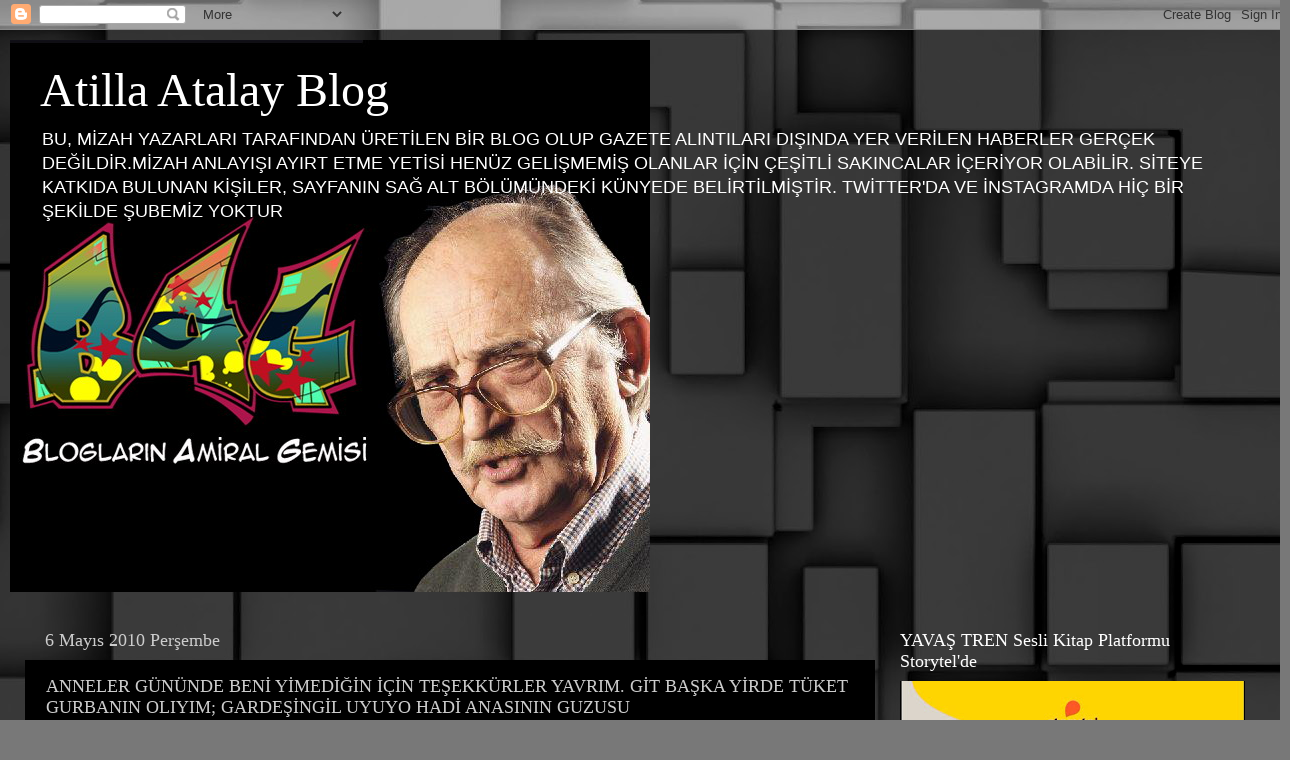

--- FILE ---
content_type: text/html; charset=UTF-8
request_url: https://atillaatalay.blogspot.com/2010/05/anneler-gununde-beni-yimedigin-icin.html
body_size: 19592
content:
<!DOCTYPE html>
<html class='v2' dir='ltr' lang='tr'>
<head>
<link href='https://www.blogger.com/static/v1/widgets/335934321-css_bundle_v2.css' rel='stylesheet' type='text/css'/>
<meta content='width=1100' name='viewport'/>
<meta content='text/html; charset=UTF-8' http-equiv='Content-Type'/>
<meta content='blogger' name='generator'/>
<link href='https://atillaatalay.blogspot.com/favicon.ico' rel='icon' type='image/x-icon'/>
<link href='http://atillaatalay.blogspot.com/2010/05/anneler-gununde-beni-yimedigin-icin.html' rel='canonical'/>
<link rel="alternate" type="application/atom+xml" title="Atilla Atalay Blog - Atom" href="https://atillaatalay.blogspot.com/feeds/posts/default" />
<link rel="alternate" type="application/rss+xml" title="Atilla Atalay Blog - RSS" href="https://atillaatalay.blogspot.com/feeds/posts/default?alt=rss" />
<link rel="service.post" type="application/atom+xml" title="Atilla Atalay Blog - Atom" href="https://www.blogger.com/feeds/1920135944464109305/posts/default" />

<link rel="alternate" type="application/atom+xml" title="Atilla Atalay Blog - Atom" href="https://atillaatalay.blogspot.com/feeds/2767591689432562758/comments/default" />
<!--Can't find substitution for tag [blog.ieCssRetrofitLinks]-->
<link href='https://blogger.googleusercontent.com/img/b/R29vZ2xl/AVvXsEjDH-cqXsHOD7x13KR-q2ccIi7S2bYrMjz7mG8SLayg5y7zXVmw4F_kvaR3yIUrlLrjCVadbCj-o2BNqZ-oaChluMIEgosC31-T7zUsIYDwfUQlDn0yttxf0qJ1rdbHf8DKcaDi0G8rYMs/s400/06_podborka_44.jpg' rel='image_src'/>
<meta content='http://atillaatalay.blogspot.com/2010/05/anneler-gununde-beni-yimedigin-icin.html' property='og:url'/>
<meta content='ANNELER GÜNÜNDE BENİ YİMEDİĞİN İÇİN TEŞEKKÜRLER YAVRIM. GİT BAŞKA YİRDE TÜKET GURBANIN OLIYIM; GARDEŞİNGİL UYUYO HADİ ANASININ GUZUSU' property='og:title'/>
<meta content='BU, MİZAH YAZARLARI TARAFINDAN ÜRETİLEN BİR BLOG OLUP GAZETE ALINTILARI DIŞINDA YER VERİLEN HABERLER GERÇEK DEĞİLDİR.MİZAH ANLAYIŞI AYIRT ETME YETİSİ HENÜZ GELİŞMEMİŞ OLANLAR İÇİN ÇEŞİTLİ SAKINCALAR İÇERİYOR OLABİLİR. SİTEYE KATKIDA BULUNAN KİŞİLER, SAYFANIN SAĞ ALT BÖLÜMÜNDEKİ KÜNYEDE BELİRTİLMİŞTİR. TWİTTER&#39;DA VE İNSTAGRAMDA HİÇ BİR ŞEKİLDE ŞUBEMİZ YOKTUR' property='og:description'/>
<meta content='https://blogger.googleusercontent.com/img/b/R29vZ2xl/AVvXsEjDH-cqXsHOD7x13KR-q2ccIi7S2bYrMjz7mG8SLayg5y7zXVmw4F_kvaR3yIUrlLrjCVadbCj-o2BNqZ-oaChluMIEgosC31-T7zUsIYDwfUQlDn0yttxf0qJ1rdbHf8DKcaDi0G8rYMs/w1200-h630-p-k-no-nu/06_podborka_44.jpg' property='og:image'/>
<title>Atilla Atalay Blog: ANNELER GÜNÜNDE BENİ YİMEDİĞİN İÇİN TEŞEKKÜRLER YAVRIM. GİT BAŞKA YİRDE TÜKET GURBANIN OLIYIM; GARDEŞİNGİL UYUYO HADİ ANASININ GUZUSU</title>
<style id='page-skin-1' type='text/css'><!--
/*-----------------------------------------------
Blogger Template Style
Name:     Picture Window
Designer: Blogger
URL:      www.blogger.com
----------------------------------------------- */
/* Content
----------------------------------------------- */
body {
font: normal normal 15px Arial, Tahoma, Helvetica, FreeSans, sans-serif;
color: #cccccc;
background: #787878 url(https://themes.googleusercontent.com/image?id=1c5C3PSKczFimXIpTup23238LnL19JHnii8bDRqG2yJEMvPix--DhFpqtud9X5RHPHbP6) repeat scroll top center /* Credit: fpm (http://www.istockphoto.com/portfolio/fpm?platform=blogger) */;
}
html body .region-inner {
min-width: 0;
max-width: 100%;
width: auto;
}
.content-outer {
font-size: 90%;
}
a:link {
text-decoration:none;
color: #fc0000;
}
a:visited {
text-decoration:none;
color: #da000d;
}
a:hover {
text-decoration:underline;
color: #fc1100;
}
.content-outer {
background: transparent url(https://resources.blogblog.com/blogblog/data/1kt/transparent/black50.png) repeat scroll top left;
-moz-border-radius: 0;
-webkit-border-radius: 0;
-goog-ms-border-radius: 0;
border-radius: 0;
-moz-box-shadow: 0 0 3px rgba(0, 0, 0, .15);
-webkit-box-shadow: 0 0 3px rgba(0, 0, 0, .15);
-goog-ms-box-shadow: 0 0 3px rgba(0, 0, 0, .15);
box-shadow: 0 0 3px rgba(0, 0, 0, .15);
margin: 0 auto;
}
.content-inner {
padding: 10px;
}
/* Header
----------------------------------------------- */
.header-outer {
background: rgba(0,0,0,0) none repeat-x scroll top left;
_background-image: none;
color: #ffffff;
-moz-border-radius: 0;
-webkit-border-radius: 0;
-goog-ms-border-radius: 0;
border-radius: 0;
}
.Header img, .Header #header-inner {
-moz-border-radius: 0;
-webkit-border-radius: 0;
-goog-ms-border-radius: 0;
border-radius: 0;
}
.header-inner .Header .titlewrapper,
.header-inner .Header .descriptionwrapper {
padding-left: 30px;
padding-right: 30px;
}
.Header h1 {
font: normal normal 48px Georgia, Utopia, 'Palatino Linotype', Palatino, serif;
text-shadow: 1px 1px 3px rgba(0, 0, 0, 0.3);
}
.Header h1 a {
color: #ffffff;
}
.Header .description {
font-size: 130%;
}
/* Tabs
----------------------------------------------- */
.tabs-inner {
margin: .5em 15px 1em;
padding: 0;
}
.tabs-inner .section {
margin: 0;
}
.tabs-inner .widget ul {
padding: 0;
background: #000000 none repeat scroll bottom;
-moz-border-radius: 0;
-webkit-border-radius: 0;
-goog-ms-border-radius: 0;
border-radius: 0;
}
.tabs-inner .widget li {
border: none;
}
.tabs-inner .widget li a {
display: inline-block;
padding: .5em 1em;
margin-right: 0;
color: #ff9900;
font: normal normal 15px Georgia, Utopia, 'Palatino Linotype', Palatino, serif;
-moz-border-radius: 0 0 0 0;
-webkit-border-top-left-radius: 0;
-webkit-border-top-right-radius: 0;
-goog-ms-border-radius: 0 0 0 0;
border-radius: 0 0 0 0;
background: transparent none no-repeat scroll top left;
border-right: 1px solid #000000;
}
.tabs-inner .widget li:first-child a {
padding-left: 1.25em;
-moz-border-radius-topleft: 0;
-moz-border-radius-bottomleft: 0;
-webkit-border-top-left-radius: 0;
-webkit-border-bottom-left-radius: 0;
-goog-ms-border-top-left-radius: 0;
-goog-ms-border-bottom-left-radius: 0;
border-top-left-radius: 0;
border-bottom-left-radius: 0;
}
.tabs-inner .widget li.selected a,
.tabs-inner .widget li a:hover {
position: relative;
z-index: 1;
background: #da000d none repeat scroll bottom;
color: #ffffff;
-moz-box-shadow: 0 0 0 rgba(0, 0, 0, .15);
-webkit-box-shadow: 0 0 0 rgba(0, 0, 0, .15);
-goog-ms-box-shadow: 0 0 0 rgba(0, 0, 0, .15);
box-shadow: 0 0 0 rgba(0, 0, 0, .15);
}
/* Headings
----------------------------------------------- */
h2 {
font: normal normal 18px Georgia, Utopia, 'Palatino Linotype', Palatino, serif;
text-transform: none;
color: #ffffff;
margin: .5em 0;
}
/* Main
----------------------------------------------- */
.main-outer {
background: transparent none repeat scroll top center;
-moz-border-radius: 0 0 0 0;
-webkit-border-top-left-radius: 0;
-webkit-border-top-right-radius: 0;
-webkit-border-bottom-left-radius: 0;
-webkit-border-bottom-right-radius: 0;
-goog-ms-border-radius: 0 0 0 0;
border-radius: 0 0 0 0;
-moz-box-shadow: 0 0 0 rgba(0, 0, 0, .15);
-webkit-box-shadow: 0 0 0 rgba(0, 0, 0, .15);
-goog-ms-box-shadow: 0 0 0 rgba(0, 0, 0, .15);
box-shadow: 0 0 0 rgba(0, 0, 0, .15);
}
.main-inner {
padding: 15px 20px 20px;
}
.main-inner .column-center-inner {
padding: 0 0;
}
.main-inner .column-left-inner {
padding-left: 0;
}
.main-inner .column-right-inner {
padding-right: 0;
}
/* Posts
----------------------------------------------- */
h3.post-title {
margin: 0;
font: normal normal 18px Georgia, Utopia, 'Palatino Linotype', Palatino, serif;
}
.comments h4 {
margin: 1em 0 0;
font: normal normal 18px Georgia, Utopia, 'Palatino Linotype', Palatino, serif;
}
.date-header span {
color: #cccccc;
}
.post-outer {
background-color: #000000;
border: solid 1px rgba(0,0,0,0);
-moz-border-radius: 0;
-webkit-border-radius: 0;
border-radius: 0;
-goog-ms-border-radius: 0;
padding: 15px 20px;
margin: 0 -20px 20px;
}
.post-body {
line-height: 1.4;
font-size: 110%;
position: relative;
}
.post-header {
margin: 0 0 1.5em;
color: #989898;
line-height: 1.6;
}
.post-footer {
margin: .5em 0 0;
color: #989898;
line-height: 1.6;
}
#blog-pager {
font-size: 140%
}
#comments .comment-author {
padding-top: 1.5em;
border-top: dashed 1px #ccc;
border-top: dashed 1px rgba(128, 128, 128, .5);
background-position: 0 1.5em;
}
#comments .comment-author:first-child {
padding-top: 0;
border-top: none;
}
.avatar-image-container {
margin: .2em 0 0;
}
/* Comments
----------------------------------------------- */
.comments .comments-content .icon.blog-author {
background-repeat: no-repeat;
background-image: url([data-uri]);
}
.comments .comments-content .loadmore a {
border-top: 1px solid #fc1100;
border-bottom: 1px solid #fc1100;
}
.comments .continue {
border-top: 2px solid #fc1100;
}
/* Widgets
----------------------------------------------- */
.widget ul, .widget #ArchiveList ul.flat {
padding: 0;
list-style: none;
}
.widget ul li, .widget #ArchiveList ul.flat li {
border-top: dashed 1px #ccc;
border-top: dashed 1px rgba(128, 128, 128, .5);
}
.widget ul li:first-child, .widget #ArchiveList ul.flat li:first-child {
border-top: none;
}
.widget .post-body ul {
list-style: disc;
}
.widget .post-body ul li {
border: none;
}
/* Footer
----------------------------------------------- */
.footer-outer {
color:#cccccc;
background: transparent none repeat scroll top center;
-moz-border-radius: 0 0 0 0;
-webkit-border-top-left-radius: 0;
-webkit-border-top-right-radius: 0;
-webkit-border-bottom-left-radius: 0;
-webkit-border-bottom-right-radius: 0;
-goog-ms-border-radius: 0 0 0 0;
border-radius: 0 0 0 0;
-moz-box-shadow: 0 0 0 rgba(0, 0, 0, .15);
-webkit-box-shadow: 0 0 0 rgba(0, 0, 0, .15);
-goog-ms-box-shadow: 0 0 0 rgba(0, 0, 0, .15);
box-shadow: 0 0 0 rgba(0, 0, 0, .15);
}
.footer-inner {
padding: 10px 20px 20px;
}
.footer-outer a {
color: #ff9900;
}
.footer-outer a:visited {
color: #dd7700;
}
.footer-outer a:hover {
color: #ffaa00;
}
.footer-outer .widget h2 {
color: #ffffff;
}
/* Mobile
----------------------------------------------- */
html body.mobile {
height: auto;
}
html body.mobile {
min-height: 480px;
background-size: 100% auto;
}
.mobile .body-fauxcolumn-outer {
background: transparent none repeat scroll top left;
}
html .mobile .mobile-date-outer, html .mobile .blog-pager {
border-bottom: none;
background: transparent none repeat scroll top center;
margin-bottom: 10px;
}
.mobile .date-outer {
background: transparent none repeat scroll top center;
}
.mobile .header-outer, .mobile .main-outer,
.mobile .post-outer, .mobile .footer-outer {
-moz-border-radius: 0;
-webkit-border-radius: 0;
-goog-ms-border-radius: 0;
border-radius: 0;
}
.mobile .content-outer,
.mobile .main-outer,
.mobile .post-outer {
background: inherit;
border: none;
}
.mobile .content-outer {
font-size: 100%;
}
.mobile-link-button {
background-color: #fc0000;
}
.mobile-link-button a:link, .mobile-link-button a:visited {
color: #000000;
}
.mobile-index-contents {
color: #cccccc;
}
.mobile .tabs-inner .PageList .widget-content {
background: #da000d none repeat scroll bottom;
color: #ffffff;
}
.mobile .tabs-inner .PageList .widget-content .pagelist-arrow {
border-left: 1px solid #000000;
}

--></style>
<style id='template-skin-1' type='text/css'><!--
body {
min-width: 1290px;
}
.content-outer, .content-fauxcolumn-outer, .region-inner {
min-width: 1290px;
max-width: 1290px;
_width: 1290px;
}
.main-inner .columns {
padding-left: 0;
padding-right: 390px;
}
.main-inner .fauxcolumn-center-outer {
left: 0;
right: 390px;
/* IE6 does not respect left and right together */
_width: expression(this.parentNode.offsetWidth -
parseInt("0") -
parseInt("390px") + 'px');
}
.main-inner .fauxcolumn-left-outer {
width: 0;
}
.main-inner .fauxcolumn-right-outer {
width: 390px;
}
.main-inner .column-left-outer {
width: 0;
right: 100%;
margin-left: -0;
}
.main-inner .column-right-outer {
width: 390px;
margin-right: -390px;
}
#layout {
min-width: 0;
}
#layout .content-outer {
min-width: 0;
width: 800px;
}
#layout .region-inner {
min-width: 0;
width: auto;
}
body#layout div.add_widget {
padding: 8px;
}
body#layout div.add_widget a {
margin-left: 32px;
}
--></style>
<style>
    body {background-image:url(https\:\/\/themes.googleusercontent.com\/image?id=1c5C3PSKczFimXIpTup23238LnL19JHnii8bDRqG2yJEMvPix--DhFpqtud9X5RHPHbP6);}
    
@media (max-width: 200px) { body {background-image:url(https\:\/\/themes.googleusercontent.com\/image?id=1c5C3PSKczFimXIpTup23238LnL19JHnii8bDRqG2yJEMvPix--DhFpqtud9X5RHPHbP6&options=w200);}}
@media (max-width: 400px) and (min-width: 201px) { body {background-image:url(https\:\/\/themes.googleusercontent.com\/image?id=1c5C3PSKczFimXIpTup23238LnL19JHnii8bDRqG2yJEMvPix--DhFpqtud9X5RHPHbP6&options=w400);}}
@media (max-width: 800px) and (min-width: 401px) { body {background-image:url(https\:\/\/themes.googleusercontent.com\/image?id=1c5C3PSKczFimXIpTup23238LnL19JHnii8bDRqG2yJEMvPix--DhFpqtud9X5RHPHbP6&options=w800);}}
@media (max-width: 1200px) and (min-width: 801px) { body {background-image:url(https\:\/\/themes.googleusercontent.com\/image?id=1c5C3PSKczFimXIpTup23238LnL19JHnii8bDRqG2yJEMvPix--DhFpqtud9X5RHPHbP6&options=w1200);}}
/* Last tag covers anything over one higher than the previous max-size cap. */
@media (min-width: 1201px) { body {background-image:url(https\:\/\/themes.googleusercontent.com\/image?id=1c5C3PSKczFimXIpTup23238LnL19JHnii8bDRqG2yJEMvPix--DhFpqtud9X5RHPHbP6&options=w1600);}}
  </style>
<link href='https://www.blogger.com/dyn-css/authorization.css?targetBlogID=1920135944464109305&amp;zx=dbac1e22-4e5b-4753-a414-31caff43e71b' media='none' onload='if(media!=&#39;all&#39;)media=&#39;all&#39;' rel='stylesheet'/><noscript><link href='https://www.blogger.com/dyn-css/authorization.css?targetBlogID=1920135944464109305&amp;zx=dbac1e22-4e5b-4753-a414-31caff43e71b' rel='stylesheet'/></noscript>
<meta name='google-adsense-platform-account' content='ca-host-pub-1556223355139109'/>
<meta name='google-adsense-platform-domain' content='blogspot.com'/>

</head>
<body class='loading variant-screen'>
<div class='navbar section' id='navbar' name='Navbar'><div class='widget Navbar' data-version='1' id='Navbar1'><script type="text/javascript">
    function setAttributeOnload(object, attribute, val) {
      if(window.addEventListener) {
        window.addEventListener('load',
          function(){ object[attribute] = val; }, false);
      } else {
        window.attachEvent('onload', function(){ object[attribute] = val; });
      }
    }
  </script>
<div id="navbar-iframe-container"></div>
<script type="text/javascript" src="https://apis.google.com/js/platform.js"></script>
<script type="text/javascript">
      gapi.load("gapi.iframes:gapi.iframes.style.bubble", function() {
        if (gapi.iframes && gapi.iframes.getContext) {
          gapi.iframes.getContext().openChild({
              url: 'https://www.blogger.com/navbar/1920135944464109305?po\x3d2767591689432562758\x26origin\x3dhttps://atillaatalay.blogspot.com',
              where: document.getElementById("navbar-iframe-container"),
              id: "navbar-iframe"
          });
        }
      });
    </script><script type="text/javascript">
(function() {
var script = document.createElement('script');
script.type = 'text/javascript';
script.src = '//pagead2.googlesyndication.com/pagead/js/google_top_exp.js';
var head = document.getElementsByTagName('head')[0];
if (head) {
head.appendChild(script);
}})();
</script>
</div></div>
<div class='body-fauxcolumns'>
<div class='fauxcolumn-outer body-fauxcolumn-outer'>
<div class='cap-top'>
<div class='cap-left'></div>
<div class='cap-right'></div>
</div>
<div class='fauxborder-left'>
<div class='fauxborder-right'></div>
<div class='fauxcolumn-inner'>
</div>
</div>
<div class='cap-bottom'>
<div class='cap-left'></div>
<div class='cap-right'></div>
</div>
</div>
</div>
<div class='content'>
<div class='content-fauxcolumns'>
<div class='fauxcolumn-outer content-fauxcolumn-outer'>
<div class='cap-top'>
<div class='cap-left'></div>
<div class='cap-right'></div>
</div>
<div class='fauxborder-left'>
<div class='fauxborder-right'></div>
<div class='fauxcolumn-inner'>
</div>
</div>
<div class='cap-bottom'>
<div class='cap-left'></div>
<div class='cap-right'></div>
</div>
</div>
</div>
<div class='content-outer'>
<div class='content-cap-top cap-top'>
<div class='cap-left'></div>
<div class='cap-right'></div>
</div>
<div class='fauxborder-left content-fauxborder-left'>
<div class='fauxborder-right content-fauxborder-right'></div>
<div class='content-inner'>
<header>
<div class='header-outer'>
<div class='header-cap-top cap-top'>
<div class='cap-left'></div>
<div class='cap-right'></div>
</div>
<div class='fauxborder-left header-fauxborder-left'>
<div class='fauxborder-right header-fauxborder-right'></div>
<div class='region-inner header-inner'>
<div class='header section' id='header' name='Başlık'><div class='widget Header' data-version='1' id='Header1'>
<div id="header-inner" style="background-image: url(&quot;//2.bp.blogspot.com/_EdHWOzieVMU/SfC7F_uwzrI/AAAAAAAAUlU/1eINuS5cHKo/S660/baslk+2j.jpg&quot;); background-position: left; min-height: 552px; _height: 552px; background-repeat: no-repeat; ">
<div class='titlewrapper' style='background: transparent'>
<h1 class='title' style='background: transparent; border-width: 0px'>
<a href='https://atillaatalay.blogspot.com/'>
Atilla Atalay Blog
</a>
</h1>
</div>
<div class='descriptionwrapper'>
<p class='description'><span>BU, MİZAH YAZARLARI TARAFINDAN ÜRETİLEN BİR BLOG OLUP GAZETE ALINTILARI DIŞINDA YER VERİLEN HABERLER GERÇEK DEĞİLDİR.MİZAH ANLAYIŞI AYIRT ETME YETİSİ HENÜZ GELİŞMEMİŞ OLANLAR İÇİN ÇEŞİTLİ SAKINCALAR İÇERİYOR OLABİLİR. SİTEYE KATKIDA BULUNAN KİŞİLER, SAYFANIN SAĞ ALT BÖLÜMÜNDEKİ KÜNYEDE BELİRTİLMİŞTİR. TWİTTER'DA VE İNSTAGRAMDA HİÇ BİR ŞEKİLDE ŞUBEMİZ YOKTUR</span></p>
</div>
</div>
</div></div>
</div>
</div>
<div class='header-cap-bottom cap-bottom'>
<div class='cap-left'></div>
<div class='cap-right'></div>
</div>
</div>
</header>
<div class='tabs-outer'>
<div class='tabs-cap-top cap-top'>
<div class='cap-left'></div>
<div class='cap-right'></div>
</div>
<div class='fauxborder-left tabs-fauxborder-left'>
<div class='fauxborder-right tabs-fauxborder-right'></div>
<div class='region-inner tabs-inner'>
<div class='tabs no-items section' id='crosscol' name='Çapraz Sütun'></div>
<div class='tabs no-items section' id='crosscol-overflow' name='Cross-Column 2'></div>
</div>
</div>
<div class='tabs-cap-bottom cap-bottom'>
<div class='cap-left'></div>
<div class='cap-right'></div>
</div>
</div>
<div class='main-outer'>
<div class='main-cap-top cap-top'>
<div class='cap-left'></div>
<div class='cap-right'></div>
</div>
<div class='fauxborder-left main-fauxborder-left'>
<div class='fauxborder-right main-fauxborder-right'></div>
<div class='region-inner main-inner'>
<div class='columns fauxcolumns'>
<div class='fauxcolumn-outer fauxcolumn-center-outer'>
<div class='cap-top'>
<div class='cap-left'></div>
<div class='cap-right'></div>
</div>
<div class='fauxborder-left'>
<div class='fauxborder-right'></div>
<div class='fauxcolumn-inner'>
</div>
</div>
<div class='cap-bottom'>
<div class='cap-left'></div>
<div class='cap-right'></div>
</div>
</div>
<div class='fauxcolumn-outer fauxcolumn-left-outer'>
<div class='cap-top'>
<div class='cap-left'></div>
<div class='cap-right'></div>
</div>
<div class='fauxborder-left'>
<div class='fauxborder-right'></div>
<div class='fauxcolumn-inner'>
</div>
</div>
<div class='cap-bottom'>
<div class='cap-left'></div>
<div class='cap-right'></div>
</div>
</div>
<div class='fauxcolumn-outer fauxcolumn-right-outer'>
<div class='cap-top'>
<div class='cap-left'></div>
<div class='cap-right'></div>
</div>
<div class='fauxborder-left'>
<div class='fauxborder-right'></div>
<div class='fauxcolumn-inner'>
</div>
</div>
<div class='cap-bottom'>
<div class='cap-left'></div>
<div class='cap-right'></div>
</div>
</div>
<!-- corrects IE6 width calculation -->
<div class='columns-inner'>
<div class='column-center-outer'>
<div class='column-center-inner'>
<div class='main section' id='main' name='Ana'><div class='widget Blog' data-version='1' id='Blog1'>
<div class='blog-posts hfeed'>

          <div class="date-outer">
        
<h2 class='date-header'><span>6 Mayıs 2010 Perşembe</span></h2>

          <div class="date-posts">
        
<div class='post-outer'>
<div class='post hentry uncustomized-post-template' itemprop='blogPost' itemscope='itemscope' itemtype='http://schema.org/BlogPosting'>
<meta content='https://blogger.googleusercontent.com/img/b/R29vZ2xl/AVvXsEjDH-cqXsHOD7x13KR-q2ccIi7S2bYrMjz7mG8SLayg5y7zXVmw4F_kvaR3yIUrlLrjCVadbCj-o2BNqZ-oaChluMIEgosC31-T7zUsIYDwfUQlDn0yttxf0qJ1rdbHf8DKcaDi0G8rYMs/s400/06_podborka_44.jpg' itemprop='image_url'/>
<meta content='1920135944464109305' itemprop='blogId'/>
<meta content='2767591689432562758' itemprop='postId'/>
<a name='2767591689432562758'></a>
<h3 class='post-title entry-title' itemprop='name'>
ANNELER GÜNÜNDE BENİ YİMEDİĞİN İÇİN TEŞEKKÜRLER YAVRIM. GİT BAŞKA YİRDE TÜKET GURBANIN OLIYIM; GARDEŞİNGİL UYUYO HADİ ANASININ GUZUSU
</h3>
<div class='post-header'>
<div class='post-header-line-1'></div>
</div>
<div class='post-body entry-content' id='post-body-2767591689432562758' itemprop='description articleBody'>
<a href="https://blogger.googleusercontent.com/img/b/R29vZ2xl/AVvXsEjDH-cqXsHOD7x13KR-q2ccIi7S2bYrMjz7mG8SLayg5y7zXVmw4F_kvaR3yIUrlLrjCVadbCj-o2BNqZ-oaChluMIEgosC31-T7zUsIYDwfUQlDn0yttxf0qJ1rdbHf8DKcaDi0G8rYMs/s1600/06_podborka_44.jpg"><img alt="" border="0" id="BLOGGER_PHOTO_ID_5468205880584438658" src="https://blogger.googleusercontent.com/img/b/R29vZ2xl/AVvXsEjDH-cqXsHOD7x13KR-q2ccIi7S2bYrMjz7mG8SLayg5y7zXVmw4F_kvaR3yIUrlLrjCVadbCj-o2BNqZ-oaChluMIEgosC31-T7zUsIYDwfUQlDn0yttxf0qJ1rdbHf8DKcaDi0G8rYMs/s400/06_podborka_44.jpg" style="TEXT-ALIGN: center; MARGIN: 0px auto 10px; WIDTH: 400px; DISPLAY: block; HEIGHT: 300px; CURSOR: hand" /></a><br /><div></div>
<div style='clear: both;'></div>
</div>
<div class='post-footer'>
<div class='post-footer-line post-footer-line-1'>
<span class='post-author vcard'>
</span>
<span class='post-timestamp'>
zaman:
<meta content='http://atillaatalay.blogspot.com/2010/05/anneler-gununde-beni-yimedigin-icin.html' itemprop='url'/>
<a class='timestamp-link' href='https://atillaatalay.blogspot.com/2010/05/anneler-gununde-beni-yimedigin-icin.html' rel='bookmark' title='permanent link'><abbr class='published' itemprop='datePublished' title='2010-05-06T20:10:00+03:00'>Perşembe, Mayıs 06, 2010</abbr></a>
</span>
<span class='post-comment-link'>
</span>
<span class='post-icons'>
<span class='item-action'>
<a href='https://www.blogger.com/email-post/1920135944464109305/2767591689432562758' title='E-postayla Gönderme'>
<img alt='' class='icon-action' height='13' src='https://resources.blogblog.com/img/icon18_email.gif' width='18'/>
</a>
</span>
<span class='item-control blog-admin pid-593748798'>
<a href='https://www.blogger.com/post-edit.g?blogID=1920135944464109305&postID=2767591689432562758&from=pencil' title='Kaydı Düzenle'>
<img alt='' class='icon-action' height='18' src='https://resources.blogblog.com/img/icon18_edit_allbkg.gif' width='18'/>
</a>
</span>
</span>
<div class='post-share-buttons goog-inline-block'>
<a class='goog-inline-block share-button sb-email' href='https://www.blogger.com/share-post.g?blogID=1920135944464109305&postID=2767591689432562758&target=email' target='_blank' title='Bunu E-postayla Gönder'><span class='share-button-link-text'>Bunu E-postayla Gönder</span></a><a class='goog-inline-block share-button sb-blog' href='https://www.blogger.com/share-post.g?blogID=1920135944464109305&postID=2767591689432562758&target=blog' onclick='window.open(this.href, "_blank", "height=270,width=475"); return false;' target='_blank' title='BlogThis!'><span class='share-button-link-text'>BlogThis!</span></a><a class='goog-inline-block share-button sb-twitter' href='https://www.blogger.com/share-post.g?blogID=1920135944464109305&postID=2767591689432562758&target=twitter' target='_blank' title='X&#39;te paylaş'><span class='share-button-link-text'>X'te paylaş</span></a><a class='goog-inline-block share-button sb-facebook' href='https://www.blogger.com/share-post.g?blogID=1920135944464109305&postID=2767591689432562758&target=facebook' onclick='window.open(this.href, "_blank", "height=430,width=640"); return false;' target='_blank' title='Facebook&#39;ta Paylaş'><span class='share-button-link-text'>Facebook'ta Paylaş</span></a><a class='goog-inline-block share-button sb-pinterest' href='https://www.blogger.com/share-post.g?blogID=1920135944464109305&postID=2767591689432562758&target=pinterest' target='_blank' title='Pinterest&#39;te Paylaş'><span class='share-button-link-text'>Pinterest'te Paylaş</span></a>
</div>
</div>
<div class='post-footer-line post-footer-line-2'>
<span class='post-labels'>
</span>
</div>
<div class='post-footer-line post-footer-line-3'>
<span class='post-location'>
</span>
</div>
</div>
</div>
<div class='comments' id='comments'>
<a name='comments'></a>
</div>
</div>

        </div></div>
      
</div>
<div class='blog-pager' id='blog-pager'>
<span id='blog-pager-newer-link'>
<a class='blog-pager-newer-link' href='https://atillaatalay.blogspot.com/2010/05/gizli-kamera-pususu-oykusu.html' id='Blog1_blog-pager-newer-link' title='Sonraki Kayıt'>Sonraki Kayıt</a>
</span>
<span id='blog-pager-older-link'>
<a class='blog-pager-older-link' href='https://atillaatalay.blogspot.com/2010/05/uyandirayim-kreatif-abi-su-siralar.html' id='Blog1_blog-pager-older-link' title='Önceki Kayıt'>Önceki Kayıt</a>
</span>
<a class='home-link' href='https://atillaatalay.blogspot.com/'>Ana Sayfa</a>
</div>
<div class='clear'></div>
<div class='post-feeds'>
</div>
</div></div>
</div>
</div>
<div class='column-left-outer'>
<div class='column-left-inner'>
<aside>
</aside>
</div>
</div>
<div class='column-right-outer'>
<div class='column-right-inner'>
<aside>
<div class='sidebar section' id='sidebar-right-1'><div class='widget Image' data-version='1' id='Image3'>
<h2>YAVAŞ TREN Sesli Kitap Platformu Storytel'de</h2>
<div class='widget-content'>
<a href='https://www.storytel.com/tr/books/yava%C5%9F-tren-1057642'>
<img alt='YAVAŞ TREN Sesli Kitap Platformu Storytel&#39;de' height='334' id='Image3_img' src='https://blogger.googleusercontent.com/img/b/R29vZ2xl/AVvXsEiWLX_OjhzpDQVbw5zh7oNaOxI50xdCeOpSSFfoCQV1D1NTqjkfkCPCCGWB2STfoRwIN2O-8zObDy_0V5IY96U1XKlflXQ8xuN2bjjyR8neyO5bR4PJY1Rha91tVUVXVpSiPNLumbIdgYw4/s345/storitel.JPG' width='345'/>
</a>
<br/>
</div>
<div class='clear'></div>
</div><div class='widget Image' data-version='1' id='Image12'>
<h2>KALBİN BÖCÜÜ</h2>
<div class='widget-content'>
<a href='http://www.iletisim.com.tr/kitap/kalbin-böcüü-1523.aspx'>
<img alt='KALBİN BÖCÜÜ' height='220' id='Image12_img' src='//2.bp.blogspot.com/_EdHWOzieVMU/SxTf4Zi-fQI/AAAAAAAAWLI/b-RATzp2-6M/S220/kalbin+b%C3%B6c%C3%BC%C3%BC.jpg' width='147'/>
</a>
<br/>
<span class='caption'>İletişim Yayınları'ndan tüm Kitapçılarda</span>
</div>
<div class='clear'></div>
</div><div class='widget HTML' data-version='1' id='HTML3'>
<h2 class='title'>KALBİN BÖCÜÜ ÖYKÜLERİ'NDEN</h2>
<div class='widget-content'>
<marquee scrolldelay="1" direction="up" style="WIDTH: 101.35%; HEIGHT: 300px" width="101.35%" scrollamount="1" height="300" align="middle">* <strong><span style="color:#00cccc;">Kırık kalpleri götürürsün peşinden, çocukken yarım bıraktığın ekmekler gibi, ardınsıra koşarlar</span></strong>. <span style="color:#ff6600;">(KIRILAN)               

</span>* (...)<span style="color:#ffcccc;"> Onlar da benim sırlarımı biliyorlar mıdır acaba?
Kitap reyonundaki bir kitabı her gün onar sayfa okuyarak bitirdiğimi, cumartesileri &#8220;Beş Parça Eşya Kasası&#8221;nda duran kızıl saçlı kızı Nikol Kidmın&#8217;a benzetip içten içe yamulduğumu...
Çeşitli reyonların başına asılmış &#8220;Markette Görmek İstediğiniz Ürünler&#8221; defterine tuhaf şeyler yazdığımı biliyorlar mıdır?:

&#8220;Mağazanızda yorgan ipliği, nışadır ve Zambo sakızı görmek istiyorum.&#8221;

Kendi kendime tuhaf istatistikler yaptığımı:

* Kulak temizleme çöpü, kendinden diş ipli kürdan, saç maskesi... Bu üçünden herhangi birini alan tüketici kasada muhakkak Gold kredi kartıyla ödeme yapar. (%85)
* Adında &#8220;Aşk... Yürek... vb.&#8221; sözcükler geçen bir kitap alan kadın tüketicinin market arabasında kesinlikle dilimlenip poşetlenmiş kepekli diyet ekmeği bulunur. (%100)
* Yaz sezonu dışında, birbirine benzeyen hışırtılı eşofmanlarla gelen çiftlerin evlilik cüzdanı vardır ve sepetlerinde birşeymatik deterjan ve/veya sıvı yağ bulunur. (% 75)
* Aynı mevsimde gelen eşofmansız çiftler, reyonlar arasında ayrılmadan dolaşıyorlarsa ve market arabasında 200 gram zeytin, küçük bir kalıp beyaz peynir, diş fırçası ve macunuyla beraber hafif alkollü içki (muhtemelen şarap) bulunuyorsa çok yüksek bir olasılıkla olay boş yazlıkta bir hafta sonu kaçamağıdır. (%90)
Erkek tüketici; bir ara kadının arkasında kalıp, utangaç ama seri hareketlerle bir kutu prezervatif alarak sepete atar. (%70</span>) (&#8230;) <span style="color:#ff6600;">(AĞLAMA DOLABI)</span>
* (&#8230;) Kurtuluş&#8217;taki Kırmızı Perdeli Ev Antlaşması
1) İşverenler, personel arasında ekip ruhu geliştirmek felan feşmek gibi gerekçelerle personeline orman ve boya püskürten tabanca kiralayarak onbinlerce dolar harcamıycaklar. O parayla memleketin işsizlikten bunalıp hafiften kafayı sıyıran milyonlarca evladına iş olanağı yaratılıcak. Hem zaten şu bilinecek ki: Eğer işini boşlayan, ekip ruhundan uzaklaşıp şımarmış bir personel varsa, Kurtuluş&#8217;taki kırmızı perdeli evde yaşananları görmesi ve/veya hatırlaması yüzüne çarpacak bir boya topundan daha etkili olacak. Kısa vadede personel &#8220;hamd edecek&#8221; ve şirketin hedefleri için canla başla çalışacak. (&#8220;A&#8221; hamd nedir bilmiyor ama o bir salak. İlerde iş sahibi olunca, yüzüne söylenecek.)
2) Fikus Benjamin (ofislerde illa ki birkaç tane bulunan saksısı 150-200 milyon lira civarında ağaç iriliğinde süs bitkisi) yerine işe insan alınacak.
3) Reklam için &#8220;Orospuyla Çay Saati, Yıvış&#8217;ın Kanepesi&#8217;nde Üç Konuk, Bilmemneyin Katkılarıyla Moron ve Ötesi Show&#8221; gibi birtakım akla ziyan radyo ve televizyon programlarına sponsorluk yapan şirketler bunun yerine işe eleman alıcaklar. Karşılığında kendisine iş verilen taraf iş çıkışlarında iskele, otogar vb. gibi kalabalık yerlerde &#8220;Abilerim ablalarım, ben bilmemne şirketinin bana verdiği iş sayesinde, onların katkılarıyla, yaşamımı sürdürüp onurumu koruyabiliyorum. Beni &#8220;taa üniversitelere kadar&#8221; okutabilmiş ailem için, başı bir türlü dertten ve yoksulluktan kurtulamayan ülkemin yorgun, uykulu gözlü insanlarına borcumu ödemek için, bana çalışma olanağı tanıyan Felan Şirketler Grubunu yalarım&#8221; diye bağırmayı taahhüt edecek. Taraflardan...

Gerisi okunmuyor. Okunan bölümler de pek anlamlı değil. Fikus Benjamin olduğunu kuvvetle tahmin ettiğim birtakım dallar yapraklar çizmiş Erdem. Bir kızın adı var sonra, aransın mı aranmasın mı karar verilememiş; deli &#8220;2&#8221;ler ve sarhoş &#8220;7&#8221;lerden, boşverilmiş &#8220;4&#8221;lerle eksik yazılmış gururlu &#8220;3&#8221;lerden oluşan bir telefon numarası, bir de Gülten Akın Şiiri. <span style="color:#ff6600;">(İNSAN KALMA ALIŞTIRMALARI)</span></marquee>
</div>
<div class='clear'></div>
</div><div class='widget Image' data-version='1' id='Image6'>
<h2>YAVAŞ TREN</h2>
<div class='widget-content'>
<a href='http://www.iletisim.com.tr/kitap/yavas-tren/9354#.WEGn5fmLSM8'>
<img alt='YAVAŞ TREN' height='345' id='Image6_img' src='https://blogger.googleusercontent.com/img/b/R29vZ2xl/AVvXsEgZqP8mfTN07PQlYLYedlYmhvFc1AD9Hl5gwmCjWMCwEdcEasIAd-hbEVTP0Ax_8-Fy0sxkBOmLhhDVK7xhGeT5TKU6ZkuB5A5gnisamZXqAaWEBkxyCa_t6oQFsAiHyFlIZDiKmiZ1ZxOs/s345/yavas-tren.jpg' width='228'/>
</a>
<br/>
<span class='caption'>Sıdıka, Sıkılhan, Sarı Dobra, Lezzet Lalesi, Bilim Güncesi ve Yavaş Tren öyküleri...</span>
</div>
<div class='clear'></div>
</div><div class='widget Image' data-version='1' id='Image20'>
<h2>MECNUN KULELERİ KİTAPÇILARDA</h2>
<div class='widget-content'>
<a href='http://www.iletisim.com.tr/kitap/mecnun-kuleleri-1644.aspx'>
<img alt='MECNUN KULELERİ KİTAPÇILARDA' height='500' id='Image20_img' src='https://blogger.googleusercontent.com/img/b/R29vZ2xl/AVvXsEjPnAoKbzPF_qis9lFIYURSB44yNu6AQYO_BfkzJnaS1PlNSc1NkxB0BitDL-LgYKEhRXb-CjqhqL1fKWI7A0eFO00eECaE9c3YDsmVKMgQwlPsbRhxE7wiarnkZ4ZFoMiXOhIZjBHkBRo/s1600/mec+kul.jpg' width='332'/>
</a>
<br/>
<span class='caption'>Latif Demirci Kapağıyla İletişim Yayınları'ndan</span>
</div>
<div class='clear'></div>
</div><div class='widget Text' data-version='1' id='Text2'>
<div class='widget-content'>
<br/><br/>İçinden tren geçen şehirler, orman köyleri, balıkçı kasabaları, nehir kenarları... O sekiz bloğun dışındaki heryer çok uzak ve yorucu geliyordu.<br/>Ayrıca çok sıkılırsak, sekiz bloğa on dakika uzaklıkta, altı salonlu sineması olan bir AVM vardı.<br/>Deniz, evet. Kıştan rezervasyon yaptırarak yetmişsekiz bungalovlu o tatil köyüne gidebiliyorduk. Yedi gün sekiz gece bize ait olan o bungalovlardan birine yerleşip denize girebiliyorduk.<br/>Sonra yine bu sekiz blok.<br/>  ...<br/>Şehrin yükselen yıldızı, kuyruğuyla dünyayı devirip kayıplara karıştı.<br/>Deli asansörler yerin yedi kat dibine kaçtılar.<br/>Üçüncü boğaz köprüsüne sadece yirmi dakika uzaklıktaki akıllı evler duygularına yenik düşüyor, gizli kameraların hepsi ıssız kumsallar gösterirken güvenlik alarmları canavar düdüğü üflemeyi bırakmış, içlerinden of sökerek sesli sesli ağlıyorlardı.<br/>Havanın boşluğunda birbirine çarpıp yankılanan keder, yer kabuğunu boydan boya yararak ilerledi.<br/><br/>
</div>
<div class='clear'></div>
</div><div class='widget Image' data-version='1' id='Image14'>
<h2>SARI DOBRA</h2>
<div class='widget-content'>
<img alt='SARI DOBRA' height='252' id='Image14_img' src='https://blogger.googleusercontent.com/img/b/R29vZ2xl/AVvXsEiWkSAXZi1Jj1UQ8CFG8h-Fw6t6w5nqFxlpa4NwfAPelxZPbSi6YppNPejXG6MweN_G4pO9BeSSCR-a9EeMY-6KszmRNGdSrOvA45sD7UatYq-ek2fBL3Nkr8WMpaBtgK_wqOc3YxOsYGmp/s1600/tarama0001+%25282%2529.jpg' width='296'/>
<br/>
<span class='caption'>Yaşam Koçu ve İlişki Duayeni</span>
</div>
<div class='clear'></div>
</div><div class='widget HTML' data-version='1' id='HTML1'>
<h2 class='title'>YAŞAM KOÇU İLİŞKİ UZMANI LÂNBANU OHNUR'DAN İLİŞKİ TÜYOLARI</h2>
<div class='widget-content'>
<marquee direction="up" height="200" width="100%" scrollamount="1" scrolldelay="1" align="middle">Wiskonsinli Yaşam Koçu İlişki Ve Kendini Sevme Uzmanı Clara Graham&#8217;ın kongre binasının rotundasında ünlü yazar Dan Brown'a dediği gibi:
&#8220;Eski ilişkiler tramboline benzer. Yaylanıp yeniden zıplarsanız bir süre sonra otomatik olarak zıplamaya başladığınızı hayretle göreceksiniz&#8221;

<span style="color:#ffcc00;">İlişki Koçu Marta W Obezson diyor ki:
&#8220; İlişkideki beyaz yalanlar, albino sığırlar gibidir... Rengi beyaz olmasına beyazdır ama yine de iri, geviş getiren, büyükbaş bir hayvandır. Hayat yolunda onlarla beraber yürürken geriye baktığınızda üzerinde sineklerin uçuştuğu avuç avuç fışkıdan başka bir şey göremezsiniz&#8221;
</span>
Nebraskalı Yaşam Koçu Yolanda Simsın&#8217;ın ünlü Tolk Showcu Oprah Winfrey&#8217;in bir programında dediğine bakar mısınız:
&#8220; Hiçbir ilişki için tam olarak bitmiştir denilemez. İyi bir ev kadını boşalmış yoğurt kaplarını asla atmamalıdır&#8221;

<span style="color:#33ccff;">Sinsinatili ilişki ve kendini kendikendine sevdirme uzmanı Dona Dabıldabılyu Wilkınsın ise bakın ne diyor:
&#8220; Şükran Günü hindisi yalnızca evdeki fırında pişer. Her erkek başkalarının garajına poker oynamaya gitse bile eninde sonunda evdeki hindiyle tereyağlı mısırı yemek için dönecektir&#8221;
</span>
Utah&#8217;ta yaşam koçluğu yapan Janet W. Bigdonut:
&#8220;İlişkiler, park yeri arayan arabaya benzer. Eğer park yeri yoksa araba yük olmaya başlar. O an, arabayı lanet olası bir hurdacıya verip presletmek, ya da Grand Canyon&#8217;a sürüp uçurumdan aşağı yuvarlamak, kurtulmak istersiniz&#8221;

<span style="color:#ffcc33;">Minesotalı ilişki ve kendini delice sevme uzmanı Yolanda Susan Wilfordson bakın ne söylüyor:
&#8220;İlişkinin olduğu her yerde bir manav vardır. Kimileyin o manavdan ilişkiye kivi taşırsınız, kimileyin şansınıza dört kilo sarı Ayoha Patetesi düşer. Önemli olam Ayoha Patetesi&#8217;nden partnerinin damağından tadı yıllarca gitmeyecek bir yabanmersinli donut yapabilmektir. Burada harcını kardığınız hamur, birliktelik, yabanmersini ise küçük tatlı şaşırtıcı sürprizlerdir.&#8221;
</span>
İlişki uzmanı ve yaşamlar koçu Klerıns W. Obezlerötesi:
&#8220;Tek başına aşk bir ilişkideki nalbur gibidir. Renkli dübellerden hangisinin sizin vidanıza uygun olduğunu Tanrı bilir. Oysa önemli olan elmas ucun duvara açtığı delikten başkaca bişey değildir&#8221;

<span style="color:#ffff00;">Bir başka ilişki ve kendini sevme uzmanı Norah W Somerson bakın neyin altını çiziyor:
"Fanteziler ilişkinin şükran yemeği hindisi gibidir. Eninde sonunda o gün hindi yiyceğinizi bilirsiniz. Ama yine de onu heycanla beklemeden edemezsiniz&#8221;
</span>
İlişki Gurusu, Duayenler Koçu, Tamara Bradley ne kadar da güzel söylemiş:
&#8220;İlişkiler Disneyland&#8217;ın batı kapısındaki Şişman Afro Amerikan Güvenlikçi&#8217;ye benzer, girişte 47.5 dolar vermenin hüznüyle kendisine gülümsemezseniz, sizi direktman lanet korku tüneline sokar&#8221;
<strong>
Aydaholu İlişki Uzmanı Yaşam Koçu Ve Bitki İnsanı Hoover Bayiisi Marta Allen&#8217;in dediği gibi:
&#8220;Fuck you!&#8221;
</strong></marquee>
</div>
<div class='clear'></div>
</div><div class='widget Image' data-version='1' id='Image5'>
<h2>LeMan Dergisi'nde Yazılarıyla</h2>
<div class='widget-content'>
<a href='http://atillaatalay.blogspot.com/2011/12/tum-gelirleri-depremzedelere.html'>
<img alt='LeMan Dergisi&#39;nde Yazılarıyla' height='275' id='Image5_img' src='https://blogger.googleusercontent.com/img/b/R29vZ2xl/AVvXsEggY9z_EHze4hXWmPvBFDR3XbAZsn8yA1YlYr9o6m9QjS7stIZVV8wsycB3qFBYJYsYMlpBfc0ChzN-xkYrXRsOYo0RIGNOr_SgUKhuJM2rN2XZEGCKndbcYxnJzggePSUVB3-j_1vazgmM/s1600/IMG_20171004_0002+%25282%2529.jpg' width='345'/>
</a>
<br/>
<span class='caption'>BETONER SÖBÜ</span>
</div>
<div class='clear'></div>
</div><div class='widget Image' data-version='1' id='Image1'>
<h2>BAYAN YANI 2014 KARİKATÜR YILLIĞI</h2>
<div class='widget-content'>
<img alt='BAYAN YANI 2014 KARİKATÜR YILLIĞI' height='395' id='Image1_img' src='https://blogger.googleusercontent.com/img/b/R29vZ2xl/AVvXsEgqVSXVPXxJGP_84eSkUSFybA_AyJvonbVYrK6rCmIEPALIAojVtJ7dk1Quxvx05-QXtQOGyykF3MFc_PW_UhSiAalw95Xs5tJlQmDUQOlzHrxLA1gluHDYZZfWT5GpLibm2xkc_vezB6R4/s1600/10917382_765297366886384_306613435673411887_n.jpg' width='332'/>
<br/>
</div>
<div class='clear'></div>
</div><div class='widget Image' data-version='1' id='Image15'>
<h2>USTA'DAN</h2>
<div class='widget-content'>
<img alt='USTA&#39;DAN' height='350' id='Image15_img' src='//3.bp.blogspot.com/_EdHWOzieVMU/TLiUxGGsvVI/AAAAAAAAXN0/6-WNAwDkipI/S350/En+Kahraman+Ridvan.jpg' width='259'/>
<br/>
</div>
<div class='clear'></div>
</div><div class='widget Image' data-version='1' id='Image13'>
<h2>ROMANIYLA ÇİZGİSİYLE "ÇİZGİROMAN" ın HAKKINI VEREN HARBİ BİR USTADAN</h2>
<div class='widget-content'>
<img alt='ROMANIYLA ÇİZGİSİYLE "ÇİZGİROMAN" ın HAKKINI VEREN HARBİ BİR USTADAN' height='150' id='Image13_img' src='https://blogger.googleusercontent.com/img/b/R29vZ2xl/AVvXsEg3MYvs3gk8gNc8GS5lP2iD2EH04ZRMvhhM_hkQm2NMZmSCeATcX1impCmNuGxJ9AsZPXa3QjOVIEKRAIaWtQVLvKEL0mNH3ZK8IxP5MKwck7ps9MW69KumC0bWRhS53_jFBy_HhQKDHD8/s150/suat.jpg' width='118'/>
<br/>
<span class='caption'>Yalnızca ustalıklı bir çizgi gösterisi değil, çok sağlam öykülerle, film izler gibi. Uykusuz Çizgi Roman Klasikleri Serisi'den BEN YAŞARIM/ SUAT GÖNÜLAY</span>
</div>
<div class='clear'></div>
</div><div class='widget BlogArchive' data-version='1' id='BlogArchive1'>
<h2>Blog Arşivi</h2>
<div class='widget-content'>
<div id='ArchiveList'>
<div id='BlogArchive1_ArchiveList'>
<ul class='hierarchy'>
<li class='archivedate collapsed'>
<a class='toggle' href='javascript:void(0)'>
<span class='zippy'>

        &#9658;&#160;
      
</span>
</a>
<a class='post-count-link' href='https://atillaatalay.blogspot.com/2024/'>
2024
</a>
<span class='post-count' dir='ltr'>(1)</span>
<ul class='hierarchy'>
<li class='archivedate collapsed'>
<a class='toggle' href='javascript:void(0)'>
<span class='zippy'>

        &#9658;&#160;
      
</span>
</a>
<a class='post-count-link' href='https://atillaatalay.blogspot.com/2024/04/'>
Nisan
</a>
<span class='post-count' dir='ltr'>(1)</span>
</li>
</ul>
</li>
</ul>
<ul class='hierarchy'>
<li class='archivedate collapsed'>
<a class='toggle' href='javascript:void(0)'>
<span class='zippy'>

        &#9658;&#160;
      
</span>
</a>
<a class='post-count-link' href='https://atillaatalay.blogspot.com/2022/'>
2022
</a>
<span class='post-count' dir='ltr'>(4)</span>
<ul class='hierarchy'>
<li class='archivedate collapsed'>
<a class='toggle' href='javascript:void(0)'>
<span class='zippy'>

        &#9658;&#160;
      
</span>
</a>
<a class='post-count-link' href='https://atillaatalay.blogspot.com/2022/12/'>
Aralık
</a>
<span class='post-count' dir='ltr'>(1)</span>
</li>
</ul>
<ul class='hierarchy'>
<li class='archivedate collapsed'>
<a class='toggle' href='javascript:void(0)'>
<span class='zippy'>

        &#9658;&#160;
      
</span>
</a>
<a class='post-count-link' href='https://atillaatalay.blogspot.com/2022/09/'>
Eylül
</a>
<span class='post-count' dir='ltr'>(1)</span>
</li>
</ul>
<ul class='hierarchy'>
<li class='archivedate collapsed'>
<a class='toggle' href='javascript:void(0)'>
<span class='zippy'>

        &#9658;&#160;
      
</span>
</a>
<a class='post-count-link' href='https://atillaatalay.blogspot.com/2022/02/'>
Şubat
</a>
<span class='post-count' dir='ltr'>(1)</span>
</li>
</ul>
<ul class='hierarchy'>
<li class='archivedate collapsed'>
<a class='toggle' href='javascript:void(0)'>
<span class='zippy'>

        &#9658;&#160;
      
</span>
</a>
<a class='post-count-link' href='https://atillaatalay.blogspot.com/2022/01/'>
Ocak
</a>
<span class='post-count' dir='ltr'>(1)</span>
</li>
</ul>
</li>
</ul>
<ul class='hierarchy'>
<li class='archivedate collapsed'>
<a class='toggle' href='javascript:void(0)'>
<span class='zippy'>

        &#9658;&#160;
      
</span>
</a>
<a class='post-count-link' href='https://atillaatalay.blogspot.com/2021/'>
2021
</a>
<span class='post-count' dir='ltr'>(6)</span>
<ul class='hierarchy'>
<li class='archivedate collapsed'>
<a class='toggle' href='javascript:void(0)'>
<span class='zippy'>

        &#9658;&#160;
      
</span>
</a>
<a class='post-count-link' href='https://atillaatalay.blogspot.com/2021/12/'>
Aralık
</a>
<span class='post-count' dir='ltr'>(2)</span>
</li>
</ul>
<ul class='hierarchy'>
<li class='archivedate collapsed'>
<a class='toggle' href='javascript:void(0)'>
<span class='zippy'>

        &#9658;&#160;
      
</span>
</a>
<a class='post-count-link' href='https://atillaatalay.blogspot.com/2021/09/'>
Eylül
</a>
<span class='post-count' dir='ltr'>(2)</span>
</li>
</ul>
<ul class='hierarchy'>
<li class='archivedate collapsed'>
<a class='toggle' href='javascript:void(0)'>
<span class='zippy'>

        &#9658;&#160;
      
</span>
</a>
<a class='post-count-link' href='https://atillaatalay.blogspot.com/2021/06/'>
Haziran
</a>
<span class='post-count' dir='ltr'>(1)</span>
</li>
</ul>
<ul class='hierarchy'>
<li class='archivedate collapsed'>
<a class='toggle' href='javascript:void(0)'>
<span class='zippy'>

        &#9658;&#160;
      
</span>
</a>
<a class='post-count-link' href='https://atillaatalay.blogspot.com/2021/01/'>
Ocak
</a>
<span class='post-count' dir='ltr'>(1)</span>
</li>
</ul>
</li>
</ul>
<ul class='hierarchy'>
<li class='archivedate collapsed'>
<a class='toggle' href='javascript:void(0)'>
<span class='zippy'>

        &#9658;&#160;
      
</span>
</a>
<a class='post-count-link' href='https://atillaatalay.blogspot.com/2020/'>
2020
</a>
<span class='post-count' dir='ltr'>(13)</span>
<ul class='hierarchy'>
<li class='archivedate collapsed'>
<a class='toggle' href='javascript:void(0)'>
<span class='zippy'>

        &#9658;&#160;
      
</span>
</a>
<a class='post-count-link' href='https://atillaatalay.blogspot.com/2020/12/'>
Aralık
</a>
<span class='post-count' dir='ltr'>(3)</span>
</li>
</ul>
<ul class='hierarchy'>
<li class='archivedate collapsed'>
<a class='toggle' href='javascript:void(0)'>
<span class='zippy'>

        &#9658;&#160;
      
</span>
</a>
<a class='post-count-link' href='https://atillaatalay.blogspot.com/2020/11/'>
Kasım
</a>
<span class='post-count' dir='ltr'>(7)</span>
</li>
</ul>
<ul class='hierarchy'>
<li class='archivedate collapsed'>
<a class='toggle' href='javascript:void(0)'>
<span class='zippy'>

        &#9658;&#160;
      
</span>
</a>
<a class='post-count-link' href='https://atillaatalay.blogspot.com/2020/06/'>
Haziran
</a>
<span class='post-count' dir='ltr'>(1)</span>
</li>
</ul>
<ul class='hierarchy'>
<li class='archivedate collapsed'>
<a class='toggle' href='javascript:void(0)'>
<span class='zippy'>

        &#9658;&#160;
      
</span>
</a>
<a class='post-count-link' href='https://atillaatalay.blogspot.com/2020/05/'>
Mayıs
</a>
<span class='post-count' dir='ltr'>(2)</span>
</li>
</ul>
</li>
</ul>
<ul class='hierarchy'>
<li class='archivedate collapsed'>
<a class='toggle' href='javascript:void(0)'>
<span class='zippy'>

        &#9658;&#160;
      
</span>
</a>
<a class='post-count-link' href='https://atillaatalay.blogspot.com/2019/'>
2019
</a>
<span class='post-count' dir='ltr'>(1)</span>
<ul class='hierarchy'>
<li class='archivedate collapsed'>
<a class='toggle' href='javascript:void(0)'>
<span class='zippy'>

        &#9658;&#160;
      
</span>
</a>
<a class='post-count-link' href='https://atillaatalay.blogspot.com/2019/03/'>
Mart
</a>
<span class='post-count' dir='ltr'>(1)</span>
</li>
</ul>
</li>
</ul>
<ul class='hierarchy'>
<li class='archivedate collapsed'>
<a class='toggle' href='javascript:void(0)'>
<span class='zippy'>

        &#9658;&#160;
      
</span>
</a>
<a class='post-count-link' href='https://atillaatalay.blogspot.com/2018/'>
2018
</a>
<span class='post-count' dir='ltr'>(8)</span>
<ul class='hierarchy'>
<li class='archivedate collapsed'>
<a class='toggle' href='javascript:void(0)'>
<span class='zippy'>

        &#9658;&#160;
      
</span>
</a>
<a class='post-count-link' href='https://atillaatalay.blogspot.com/2018/08/'>
Ağustos
</a>
<span class='post-count' dir='ltr'>(1)</span>
</li>
</ul>
<ul class='hierarchy'>
<li class='archivedate collapsed'>
<a class='toggle' href='javascript:void(0)'>
<span class='zippy'>

        &#9658;&#160;
      
</span>
</a>
<a class='post-count-link' href='https://atillaatalay.blogspot.com/2018/05/'>
Mayıs
</a>
<span class='post-count' dir='ltr'>(1)</span>
</li>
</ul>
<ul class='hierarchy'>
<li class='archivedate collapsed'>
<a class='toggle' href='javascript:void(0)'>
<span class='zippy'>

        &#9658;&#160;
      
</span>
</a>
<a class='post-count-link' href='https://atillaatalay.blogspot.com/2018/01/'>
Ocak
</a>
<span class='post-count' dir='ltr'>(6)</span>
</li>
</ul>
</li>
</ul>
<ul class='hierarchy'>
<li class='archivedate collapsed'>
<a class='toggle' href='javascript:void(0)'>
<span class='zippy'>

        &#9658;&#160;
      
</span>
</a>
<a class='post-count-link' href='https://atillaatalay.blogspot.com/2017/'>
2017
</a>
<span class='post-count' dir='ltr'>(7)</span>
<ul class='hierarchy'>
<li class='archivedate collapsed'>
<a class='toggle' href='javascript:void(0)'>
<span class='zippy'>

        &#9658;&#160;
      
</span>
</a>
<a class='post-count-link' href='https://atillaatalay.blogspot.com/2017/12/'>
Aralık
</a>
<span class='post-count' dir='ltr'>(5)</span>
</li>
</ul>
<ul class='hierarchy'>
<li class='archivedate collapsed'>
<a class='toggle' href='javascript:void(0)'>
<span class='zippy'>

        &#9658;&#160;
      
</span>
</a>
<a class='post-count-link' href='https://atillaatalay.blogspot.com/2017/03/'>
Mart
</a>
<span class='post-count' dir='ltr'>(1)</span>
</li>
</ul>
<ul class='hierarchy'>
<li class='archivedate collapsed'>
<a class='toggle' href='javascript:void(0)'>
<span class='zippy'>

        &#9658;&#160;
      
</span>
</a>
<a class='post-count-link' href='https://atillaatalay.blogspot.com/2017/02/'>
Şubat
</a>
<span class='post-count' dir='ltr'>(1)</span>
</li>
</ul>
</li>
</ul>
<ul class='hierarchy'>
<li class='archivedate collapsed'>
<a class='toggle' href='javascript:void(0)'>
<span class='zippy'>

        &#9658;&#160;
      
</span>
</a>
<a class='post-count-link' href='https://atillaatalay.blogspot.com/2016/'>
2016
</a>
<span class='post-count' dir='ltr'>(10)</span>
<ul class='hierarchy'>
<li class='archivedate collapsed'>
<a class='toggle' href='javascript:void(0)'>
<span class='zippy'>

        &#9658;&#160;
      
</span>
</a>
<a class='post-count-link' href='https://atillaatalay.blogspot.com/2016/11/'>
Kasım
</a>
<span class='post-count' dir='ltr'>(7)</span>
</li>
</ul>
<ul class='hierarchy'>
<li class='archivedate collapsed'>
<a class='toggle' href='javascript:void(0)'>
<span class='zippy'>

        &#9658;&#160;
      
</span>
</a>
<a class='post-count-link' href='https://atillaatalay.blogspot.com/2016/10/'>
Ekim
</a>
<span class='post-count' dir='ltr'>(3)</span>
</li>
</ul>
</li>
</ul>
<ul class='hierarchy'>
<li class='archivedate collapsed'>
<a class='toggle' href='javascript:void(0)'>
<span class='zippy'>

        &#9658;&#160;
      
</span>
</a>
<a class='post-count-link' href='https://atillaatalay.blogspot.com/2015/'>
2015
</a>
<span class='post-count' dir='ltr'>(11)</span>
<ul class='hierarchy'>
<li class='archivedate collapsed'>
<a class='toggle' href='javascript:void(0)'>
<span class='zippy'>

        &#9658;&#160;
      
</span>
</a>
<a class='post-count-link' href='https://atillaatalay.blogspot.com/2015/03/'>
Mart
</a>
<span class='post-count' dir='ltr'>(3)</span>
</li>
</ul>
<ul class='hierarchy'>
<li class='archivedate collapsed'>
<a class='toggle' href='javascript:void(0)'>
<span class='zippy'>

        &#9658;&#160;
      
</span>
</a>
<a class='post-count-link' href='https://atillaatalay.blogspot.com/2015/02/'>
Şubat
</a>
<span class='post-count' dir='ltr'>(1)</span>
</li>
</ul>
<ul class='hierarchy'>
<li class='archivedate collapsed'>
<a class='toggle' href='javascript:void(0)'>
<span class='zippy'>

        &#9658;&#160;
      
</span>
</a>
<a class='post-count-link' href='https://atillaatalay.blogspot.com/2015/01/'>
Ocak
</a>
<span class='post-count' dir='ltr'>(7)</span>
</li>
</ul>
</li>
</ul>
<ul class='hierarchy'>
<li class='archivedate collapsed'>
<a class='toggle' href='javascript:void(0)'>
<span class='zippy'>

        &#9658;&#160;
      
</span>
</a>
<a class='post-count-link' href='https://atillaatalay.blogspot.com/2014/'>
2014
</a>
<span class='post-count' dir='ltr'>(9)</span>
<ul class='hierarchy'>
<li class='archivedate collapsed'>
<a class='toggle' href='javascript:void(0)'>
<span class='zippy'>

        &#9658;&#160;
      
</span>
</a>
<a class='post-count-link' href='https://atillaatalay.blogspot.com/2014/10/'>
Ekim
</a>
<span class='post-count' dir='ltr'>(3)</span>
</li>
</ul>
<ul class='hierarchy'>
<li class='archivedate collapsed'>
<a class='toggle' href='javascript:void(0)'>
<span class='zippy'>

        &#9658;&#160;
      
</span>
</a>
<a class='post-count-link' href='https://atillaatalay.blogspot.com/2014/09/'>
Eylül
</a>
<span class='post-count' dir='ltr'>(1)</span>
</li>
</ul>
<ul class='hierarchy'>
<li class='archivedate collapsed'>
<a class='toggle' href='javascript:void(0)'>
<span class='zippy'>

        &#9658;&#160;
      
</span>
</a>
<a class='post-count-link' href='https://atillaatalay.blogspot.com/2014/07/'>
Temmuz
</a>
<span class='post-count' dir='ltr'>(1)</span>
</li>
</ul>
<ul class='hierarchy'>
<li class='archivedate collapsed'>
<a class='toggle' href='javascript:void(0)'>
<span class='zippy'>

        &#9658;&#160;
      
</span>
</a>
<a class='post-count-link' href='https://atillaatalay.blogspot.com/2014/06/'>
Haziran
</a>
<span class='post-count' dir='ltr'>(1)</span>
</li>
</ul>
<ul class='hierarchy'>
<li class='archivedate collapsed'>
<a class='toggle' href='javascript:void(0)'>
<span class='zippy'>

        &#9658;&#160;
      
</span>
</a>
<a class='post-count-link' href='https://atillaatalay.blogspot.com/2014/02/'>
Şubat
</a>
<span class='post-count' dir='ltr'>(1)</span>
</li>
</ul>
<ul class='hierarchy'>
<li class='archivedate collapsed'>
<a class='toggle' href='javascript:void(0)'>
<span class='zippy'>

        &#9658;&#160;
      
</span>
</a>
<a class='post-count-link' href='https://atillaatalay.blogspot.com/2014/01/'>
Ocak
</a>
<span class='post-count' dir='ltr'>(2)</span>
</li>
</ul>
</li>
</ul>
<ul class='hierarchy'>
<li class='archivedate collapsed'>
<a class='toggle' href='javascript:void(0)'>
<span class='zippy'>

        &#9658;&#160;
      
</span>
</a>
<a class='post-count-link' href='https://atillaatalay.blogspot.com/2013/'>
2013
</a>
<span class='post-count' dir='ltr'>(63)</span>
<ul class='hierarchy'>
<li class='archivedate collapsed'>
<a class='toggle' href='javascript:void(0)'>
<span class='zippy'>

        &#9658;&#160;
      
</span>
</a>
<a class='post-count-link' href='https://atillaatalay.blogspot.com/2013/06/'>
Haziran
</a>
<span class='post-count' dir='ltr'>(2)</span>
</li>
</ul>
<ul class='hierarchy'>
<li class='archivedate collapsed'>
<a class='toggle' href='javascript:void(0)'>
<span class='zippy'>

        &#9658;&#160;
      
</span>
</a>
<a class='post-count-link' href='https://atillaatalay.blogspot.com/2013/05/'>
Mayıs
</a>
<span class='post-count' dir='ltr'>(13)</span>
</li>
</ul>
<ul class='hierarchy'>
<li class='archivedate collapsed'>
<a class='toggle' href='javascript:void(0)'>
<span class='zippy'>

        &#9658;&#160;
      
</span>
</a>
<a class='post-count-link' href='https://atillaatalay.blogspot.com/2013/03/'>
Mart
</a>
<span class='post-count' dir='ltr'>(2)</span>
</li>
</ul>
<ul class='hierarchy'>
<li class='archivedate collapsed'>
<a class='toggle' href='javascript:void(0)'>
<span class='zippy'>

        &#9658;&#160;
      
</span>
</a>
<a class='post-count-link' href='https://atillaatalay.blogspot.com/2013/02/'>
Şubat
</a>
<span class='post-count' dir='ltr'>(11)</span>
</li>
</ul>
<ul class='hierarchy'>
<li class='archivedate collapsed'>
<a class='toggle' href='javascript:void(0)'>
<span class='zippy'>

        &#9658;&#160;
      
</span>
</a>
<a class='post-count-link' href='https://atillaatalay.blogspot.com/2013/01/'>
Ocak
</a>
<span class='post-count' dir='ltr'>(35)</span>
</li>
</ul>
</li>
</ul>
<ul class='hierarchy'>
<li class='archivedate collapsed'>
<a class='toggle' href='javascript:void(0)'>
<span class='zippy'>

        &#9658;&#160;
      
</span>
</a>
<a class='post-count-link' href='https://atillaatalay.blogspot.com/2012/'>
2012
</a>
<span class='post-count' dir='ltr'>(386)</span>
<ul class='hierarchy'>
<li class='archivedate collapsed'>
<a class='toggle' href='javascript:void(0)'>
<span class='zippy'>

        &#9658;&#160;
      
</span>
</a>
<a class='post-count-link' href='https://atillaatalay.blogspot.com/2012/12/'>
Aralık
</a>
<span class='post-count' dir='ltr'>(22)</span>
</li>
</ul>
<ul class='hierarchy'>
<li class='archivedate collapsed'>
<a class='toggle' href='javascript:void(0)'>
<span class='zippy'>

        &#9658;&#160;
      
</span>
</a>
<a class='post-count-link' href='https://atillaatalay.blogspot.com/2012/11/'>
Kasım
</a>
<span class='post-count' dir='ltr'>(40)</span>
</li>
</ul>
<ul class='hierarchy'>
<li class='archivedate collapsed'>
<a class='toggle' href='javascript:void(0)'>
<span class='zippy'>

        &#9658;&#160;
      
</span>
</a>
<a class='post-count-link' href='https://atillaatalay.blogspot.com/2012/10/'>
Ekim
</a>
<span class='post-count' dir='ltr'>(51)</span>
</li>
</ul>
<ul class='hierarchy'>
<li class='archivedate collapsed'>
<a class='toggle' href='javascript:void(0)'>
<span class='zippy'>

        &#9658;&#160;
      
</span>
</a>
<a class='post-count-link' href='https://atillaatalay.blogspot.com/2012/09/'>
Eylül
</a>
<span class='post-count' dir='ltr'>(65)</span>
</li>
</ul>
<ul class='hierarchy'>
<li class='archivedate collapsed'>
<a class='toggle' href='javascript:void(0)'>
<span class='zippy'>

        &#9658;&#160;
      
</span>
</a>
<a class='post-count-link' href='https://atillaatalay.blogspot.com/2012/08/'>
Ağustos
</a>
<span class='post-count' dir='ltr'>(3)</span>
</li>
</ul>
<ul class='hierarchy'>
<li class='archivedate collapsed'>
<a class='toggle' href='javascript:void(0)'>
<span class='zippy'>

        &#9658;&#160;
      
</span>
</a>
<a class='post-count-link' href='https://atillaatalay.blogspot.com/2012/07/'>
Temmuz
</a>
<span class='post-count' dir='ltr'>(3)</span>
</li>
</ul>
<ul class='hierarchy'>
<li class='archivedate collapsed'>
<a class='toggle' href='javascript:void(0)'>
<span class='zippy'>

        &#9658;&#160;
      
</span>
</a>
<a class='post-count-link' href='https://atillaatalay.blogspot.com/2012/06/'>
Haziran
</a>
<span class='post-count' dir='ltr'>(7)</span>
</li>
</ul>
<ul class='hierarchy'>
<li class='archivedate collapsed'>
<a class='toggle' href='javascript:void(0)'>
<span class='zippy'>

        &#9658;&#160;
      
</span>
</a>
<a class='post-count-link' href='https://atillaatalay.blogspot.com/2012/05/'>
Mayıs
</a>
<span class='post-count' dir='ltr'>(35)</span>
</li>
</ul>
<ul class='hierarchy'>
<li class='archivedate collapsed'>
<a class='toggle' href='javascript:void(0)'>
<span class='zippy'>

        &#9658;&#160;
      
</span>
</a>
<a class='post-count-link' href='https://atillaatalay.blogspot.com/2012/04/'>
Nisan
</a>
<span class='post-count' dir='ltr'>(10)</span>
</li>
</ul>
<ul class='hierarchy'>
<li class='archivedate collapsed'>
<a class='toggle' href='javascript:void(0)'>
<span class='zippy'>

        &#9658;&#160;
      
</span>
</a>
<a class='post-count-link' href='https://atillaatalay.blogspot.com/2012/03/'>
Mart
</a>
<span class='post-count' dir='ltr'>(28)</span>
</li>
</ul>
<ul class='hierarchy'>
<li class='archivedate collapsed'>
<a class='toggle' href='javascript:void(0)'>
<span class='zippy'>

        &#9658;&#160;
      
</span>
</a>
<a class='post-count-link' href='https://atillaatalay.blogspot.com/2012/02/'>
Şubat
</a>
<span class='post-count' dir='ltr'>(56)</span>
</li>
</ul>
<ul class='hierarchy'>
<li class='archivedate collapsed'>
<a class='toggle' href='javascript:void(0)'>
<span class='zippy'>

        &#9658;&#160;
      
</span>
</a>
<a class='post-count-link' href='https://atillaatalay.blogspot.com/2012/01/'>
Ocak
</a>
<span class='post-count' dir='ltr'>(66)</span>
</li>
</ul>
</li>
</ul>
<ul class='hierarchy'>
<li class='archivedate collapsed'>
<a class='toggle' href='javascript:void(0)'>
<span class='zippy'>

        &#9658;&#160;
      
</span>
</a>
<a class='post-count-link' href='https://atillaatalay.blogspot.com/2011/'>
2011
</a>
<span class='post-count' dir='ltr'>(303)</span>
<ul class='hierarchy'>
<li class='archivedate collapsed'>
<a class='toggle' href='javascript:void(0)'>
<span class='zippy'>

        &#9658;&#160;
      
</span>
</a>
<a class='post-count-link' href='https://atillaatalay.blogspot.com/2011/12/'>
Aralık
</a>
<span class='post-count' dir='ltr'>(56)</span>
</li>
</ul>
<ul class='hierarchy'>
<li class='archivedate collapsed'>
<a class='toggle' href='javascript:void(0)'>
<span class='zippy'>

        &#9658;&#160;
      
</span>
</a>
<a class='post-count-link' href='https://atillaatalay.blogspot.com/2011/11/'>
Kasım
</a>
<span class='post-count' dir='ltr'>(43)</span>
</li>
</ul>
<ul class='hierarchy'>
<li class='archivedate collapsed'>
<a class='toggle' href='javascript:void(0)'>
<span class='zippy'>

        &#9658;&#160;
      
</span>
</a>
<a class='post-count-link' href='https://atillaatalay.blogspot.com/2011/10/'>
Ekim
</a>
<span class='post-count' dir='ltr'>(38)</span>
</li>
</ul>
<ul class='hierarchy'>
<li class='archivedate collapsed'>
<a class='toggle' href='javascript:void(0)'>
<span class='zippy'>

        &#9658;&#160;
      
</span>
</a>
<a class='post-count-link' href='https://atillaatalay.blogspot.com/2011/09/'>
Eylül
</a>
<span class='post-count' dir='ltr'>(1)</span>
</li>
</ul>
<ul class='hierarchy'>
<li class='archivedate collapsed'>
<a class='toggle' href='javascript:void(0)'>
<span class='zippy'>

        &#9658;&#160;
      
</span>
</a>
<a class='post-count-link' href='https://atillaatalay.blogspot.com/2011/07/'>
Temmuz
</a>
<span class='post-count' dir='ltr'>(2)</span>
</li>
</ul>
<ul class='hierarchy'>
<li class='archivedate collapsed'>
<a class='toggle' href='javascript:void(0)'>
<span class='zippy'>

        &#9658;&#160;
      
</span>
</a>
<a class='post-count-link' href='https://atillaatalay.blogspot.com/2011/06/'>
Haziran
</a>
<span class='post-count' dir='ltr'>(17)</span>
</li>
</ul>
<ul class='hierarchy'>
<li class='archivedate collapsed'>
<a class='toggle' href='javascript:void(0)'>
<span class='zippy'>

        &#9658;&#160;
      
</span>
</a>
<a class='post-count-link' href='https://atillaatalay.blogspot.com/2011/05/'>
Mayıs
</a>
<span class='post-count' dir='ltr'>(34)</span>
</li>
</ul>
<ul class='hierarchy'>
<li class='archivedate collapsed'>
<a class='toggle' href='javascript:void(0)'>
<span class='zippy'>

        &#9658;&#160;
      
</span>
</a>
<a class='post-count-link' href='https://atillaatalay.blogspot.com/2011/04/'>
Nisan
</a>
<span class='post-count' dir='ltr'>(23)</span>
</li>
</ul>
<ul class='hierarchy'>
<li class='archivedate collapsed'>
<a class='toggle' href='javascript:void(0)'>
<span class='zippy'>

        &#9658;&#160;
      
</span>
</a>
<a class='post-count-link' href='https://atillaatalay.blogspot.com/2011/03/'>
Mart
</a>
<span class='post-count' dir='ltr'>(3)</span>
</li>
</ul>
<ul class='hierarchy'>
<li class='archivedate collapsed'>
<a class='toggle' href='javascript:void(0)'>
<span class='zippy'>

        &#9658;&#160;
      
</span>
</a>
<a class='post-count-link' href='https://atillaatalay.blogspot.com/2011/02/'>
Şubat
</a>
<span class='post-count' dir='ltr'>(56)</span>
</li>
</ul>
<ul class='hierarchy'>
<li class='archivedate collapsed'>
<a class='toggle' href='javascript:void(0)'>
<span class='zippy'>

        &#9658;&#160;
      
</span>
</a>
<a class='post-count-link' href='https://atillaatalay.blogspot.com/2011/01/'>
Ocak
</a>
<span class='post-count' dir='ltr'>(30)</span>
</li>
</ul>
</li>
</ul>
<ul class='hierarchy'>
<li class='archivedate expanded'>
<a class='toggle' href='javascript:void(0)'>
<span class='zippy toggle-open'>

        &#9660;&#160;
      
</span>
</a>
<a class='post-count-link' href='https://atillaatalay.blogspot.com/2010/'>
2010
</a>
<span class='post-count' dir='ltr'>(334)</span>
<ul class='hierarchy'>
<li class='archivedate collapsed'>
<a class='toggle' href='javascript:void(0)'>
<span class='zippy'>

        &#9658;&#160;
      
</span>
</a>
<a class='post-count-link' href='https://atillaatalay.blogspot.com/2010/12/'>
Aralık
</a>
<span class='post-count' dir='ltr'>(17)</span>
</li>
</ul>
<ul class='hierarchy'>
<li class='archivedate collapsed'>
<a class='toggle' href='javascript:void(0)'>
<span class='zippy'>

        &#9658;&#160;
      
</span>
</a>
<a class='post-count-link' href='https://atillaatalay.blogspot.com/2010/11/'>
Kasım
</a>
<span class='post-count' dir='ltr'>(10)</span>
</li>
</ul>
<ul class='hierarchy'>
<li class='archivedate collapsed'>
<a class='toggle' href='javascript:void(0)'>
<span class='zippy'>

        &#9658;&#160;
      
</span>
</a>
<a class='post-count-link' href='https://atillaatalay.blogspot.com/2010/10/'>
Ekim
</a>
<span class='post-count' dir='ltr'>(10)</span>
</li>
</ul>
<ul class='hierarchy'>
<li class='archivedate collapsed'>
<a class='toggle' href='javascript:void(0)'>
<span class='zippy'>

        &#9658;&#160;
      
</span>
</a>
<a class='post-count-link' href='https://atillaatalay.blogspot.com/2010/09/'>
Eylül
</a>
<span class='post-count' dir='ltr'>(6)</span>
</li>
</ul>
<ul class='hierarchy'>
<li class='archivedate collapsed'>
<a class='toggle' href='javascript:void(0)'>
<span class='zippy'>

        &#9658;&#160;
      
</span>
</a>
<a class='post-count-link' href='https://atillaatalay.blogspot.com/2010/08/'>
Ağustos
</a>
<span class='post-count' dir='ltr'>(2)</span>
</li>
</ul>
<ul class='hierarchy'>
<li class='archivedate collapsed'>
<a class='toggle' href='javascript:void(0)'>
<span class='zippy'>

        &#9658;&#160;
      
</span>
</a>
<a class='post-count-link' href='https://atillaatalay.blogspot.com/2010/07/'>
Temmuz
</a>
<span class='post-count' dir='ltr'>(5)</span>
</li>
</ul>
<ul class='hierarchy'>
<li class='archivedate collapsed'>
<a class='toggle' href='javascript:void(0)'>
<span class='zippy'>

        &#9658;&#160;
      
</span>
</a>
<a class='post-count-link' href='https://atillaatalay.blogspot.com/2010/06/'>
Haziran
</a>
<span class='post-count' dir='ltr'>(1)</span>
</li>
</ul>
<ul class='hierarchy'>
<li class='archivedate expanded'>
<a class='toggle' href='javascript:void(0)'>
<span class='zippy toggle-open'>

        &#9660;&#160;
      
</span>
</a>
<a class='post-count-link' href='https://atillaatalay.blogspot.com/2010/05/'>
Mayıs
</a>
<span class='post-count' dir='ltr'>(14)</span>
<ul class='posts'>
<li><a href='https://atillaatalay.blogspot.com/2010/05/eski-bir-lirayla-baslayan-ask-beni.html'>ESKİ BİR LİRA&#39;YLA BAŞLAYAN AŞK BENİ KAVURDU Bİ ARA.</a></li>
<li><a href='https://atillaatalay.blogspot.com/2010/05/bu-haftaki-sikilhan-leman.html'>BU HAFTAKİ SIKILHAN/ LEMAN</a></li>
<li><a href='https://atillaatalay.blogspot.com/2010/05/olay-yerindeki-incelemeler.html'>Olay Yerindeki İncelemeler</a></li>
<li><a href='https://atillaatalay.blogspot.com/2010/05/yaz-boyu-mola.html'>YAZ BOYU MOLA</a></li>
<li><a href='https://atillaatalay.blogspot.com/2010/05/gizli-kamera-pususu-oykusu.html'>GİZLİ KAMERA PUSUSU ÖYKÜSÜ</a></li>
<li><a href='https://atillaatalay.blogspot.com/2010/05/anneler-gununde-beni-yimedigin-icin.html'>ANNELER GÜNÜNDE BENİ YİMEDİĞİN İÇİN TEŞEKKÜRLER YA...</a></li>
<li><a href='https://atillaatalay.blogspot.com/2010/05/uyandirayim-kreatif-abi-su-siralar.html'>UYANDIRAYIM KREATİF ABİ; ŞU SIRALAR HİTLER GÜNDEMD...</a></li>
<li><a href='https://atillaatalay.blogspot.com/2010/05/ilkinsanin-cok-fonksiyonlu-cakisi.html'>İLKİNSANIN ÇOK FONKSİYONLU ÇAKISI BULUNDU</a></li>
<li><a href='https://atillaatalay.blogspot.com/2010/05/mayis-sari-dobrasi.html'>MAYIS SARI DOBRASI</a></li>
<li><a href='https://atillaatalay.blogspot.com/2010/05/bu-haftaki-leman-kapaa-baska-istanbul.html'>BU HAFTAKİ LEMAN KAPAA: BAŞKA İSTANBUL YOK!</a></li>
<li><a href='https://atillaatalay.blogspot.com/2010/05/cukra-dusen-cocuklar-medeniyyeti.html'>ÇUKURA DÜŞEN ÇOCUKLAR MEDENİYYETİ ATLANTİSKENT YER...</a></li>
<li><a href='https://atillaatalay.blogspot.com/2010/05/memleketin-en-kiymetli-malzemesi-sigir.html'>MEMLEKETİN EN KIYMETLİ MALZEMESİ SIĞIR VE DAVAR ET...</a></li>
<li><a href='https://atillaatalay.blogspot.com/2010/05/haftanin-sikilhani.html'>HAFTANIN SIKILHANI</a></li>
<li><a href='https://atillaatalay.blogspot.com/2010/05/islisi-issizi-tum-emekcilerin-1-mayis.html'>İŞLİSİ İŞSİZİ TÜM EMEKÇİLERİN 1 MAYIS EMEK VE DAYA...</a></li>
</ul>
</li>
</ul>
<ul class='hierarchy'>
<li class='archivedate collapsed'>
<a class='toggle' href='javascript:void(0)'>
<span class='zippy'>

        &#9658;&#160;
      
</span>
</a>
<a class='post-count-link' href='https://atillaatalay.blogspot.com/2010/04/'>
Nisan
</a>
<span class='post-count' dir='ltr'>(45)</span>
</li>
</ul>
<ul class='hierarchy'>
<li class='archivedate collapsed'>
<a class='toggle' href='javascript:void(0)'>
<span class='zippy'>

        &#9658;&#160;
      
</span>
</a>
<a class='post-count-link' href='https://atillaatalay.blogspot.com/2010/03/'>
Mart
</a>
<span class='post-count' dir='ltr'>(74)</span>
</li>
</ul>
<ul class='hierarchy'>
<li class='archivedate collapsed'>
<a class='toggle' href='javascript:void(0)'>
<span class='zippy'>

        &#9658;&#160;
      
</span>
</a>
<a class='post-count-link' href='https://atillaatalay.blogspot.com/2010/02/'>
Şubat
</a>
<span class='post-count' dir='ltr'>(59)</span>
</li>
</ul>
<ul class='hierarchy'>
<li class='archivedate collapsed'>
<a class='toggle' href='javascript:void(0)'>
<span class='zippy'>

        &#9658;&#160;
      
</span>
</a>
<a class='post-count-link' href='https://atillaatalay.blogspot.com/2010/01/'>
Ocak
</a>
<span class='post-count' dir='ltr'>(91)</span>
</li>
</ul>
</li>
</ul>
<ul class='hierarchy'>
<li class='archivedate collapsed'>
<a class='toggle' href='javascript:void(0)'>
<span class='zippy'>

        &#9658;&#160;
      
</span>
</a>
<a class='post-count-link' href='https://atillaatalay.blogspot.com/2009/'>
2009
</a>
<span class='post-count' dir='ltr'>(1523)</span>
<ul class='hierarchy'>
<li class='archivedate collapsed'>
<a class='toggle' href='javascript:void(0)'>
<span class='zippy'>

        &#9658;&#160;
      
</span>
</a>
<a class='post-count-link' href='https://atillaatalay.blogspot.com/2009/12/'>
Aralık
</a>
<span class='post-count' dir='ltr'>(92)</span>
</li>
</ul>
<ul class='hierarchy'>
<li class='archivedate collapsed'>
<a class='toggle' href='javascript:void(0)'>
<span class='zippy'>

        &#9658;&#160;
      
</span>
</a>
<a class='post-count-link' href='https://atillaatalay.blogspot.com/2009/11/'>
Kasım
</a>
<span class='post-count' dir='ltr'>(140)</span>
</li>
</ul>
<ul class='hierarchy'>
<li class='archivedate collapsed'>
<a class='toggle' href='javascript:void(0)'>
<span class='zippy'>

        &#9658;&#160;
      
</span>
</a>
<a class='post-count-link' href='https://atillaatalay.blogspot.com/2009/10/'>
Ekim
</a>
<span class='post-count' dir='ltr'>(43)</span>
</li>
</ul>
<ul class='hierarchy'>
<li class='archivedate collapsed'>
<a class='toggle' href='javascript:void(0)'>
<span class='zippy'>

        &#9658;&#160;
      
</span>
</a>
<a class='post-count-link' href='https://atillaatalay.blogspot.com/2009/09/'>
Eylül
</a>
<span class='post-count' dir='ltr'>(27)</span>
</li>
</ul>
<ul class='hierarchy'>
<li class='archivedate collapsed'>
<a class='toggle' href='javascript:void(0)'>
<span class='zippy'>

        &#9658;&#160;
      
</span>
</a>
<a class='post-count-link' href='https://atillaatalay.blogspot.com/2009/08/'>
Ağustos
</a>
<span class='post-count' dir='ltr'>(59)</span>
</li>
</ul>
<ul class='hierarchy'>
<li class='archivedate collapsed'>
<a class='toggle' href='javascript:void(0)'>
<span class='zippy'>

        &#9658;&#160;
      
</span>
</a>
<a class='post-count-link' href='https://atillaatalay.blogspot.com/2009/07/'>
Temmuz
</a>
<span class='post-count' dir='ltr'>(10)</span>
</li>
</ul>
<ul class='hierarchy'>
<li class='archivedate collapsed'>
<a class='toggle' href='javascript:void(0)'>
<span class='zippy'>

        &#9658;&#160;
      
</span>
</a>
<a class='post-count-link' href='https://atillaatalay.blogspot.com/2009/06/'>
Haziran
</a>
<span class='post-count' dir='ltr'>(39)</span>
</li>
</ul>
<ul class='hierarchy'>
<li class='archivedate collapsed'>
<a class='toggle' href='javascript:void(0)'>
<span class='zippy'>

        &#9658;&#160;
      
</span>
</a>
<a class='post-count-link' href='https://atillaatalay.blogspot.com/2009/05/'>
Mayıs
</a>
<span class='post-count' dir='ltr'>(134)</span>
</li>
</ul>
<ul class='hierarchy'>
<li class='archivedate collapsed'>
<a class='toggle' href='javascript:void(0)'>
<span class='zippy'>

        &#9658;&#160;
      
</span>
</a>
<a class='post-count-link' href='https://atillaatalay.blogspot.com/2009/04/'>
Nisan
</a>
<span class='post-count' dir='ltr'>(167)</span>
</li>
</ul>
<ul class='hierarchy'>
<li class='archivedate collapsed'>
<a class='toggle' href='javascript:void(0)'>
<span class='zippy'>

        &#9658;&#160;
      
</span>
</a>
<a class='post-count-link' href='https://atillaatalay.blogspot.com/2009/03/'>
Mart
</a>
<span class='post-count' dir='ltr'>(237)</span>
</li>
</ul>
<ul class='hierarchy'>
<li class='archivedate collapsed'>
<a class='toggle' href='javascript:void(0)'>
<span class='zippy'>

        &#9658;&#160;
      
</span>
</a>
<a class='post-count-link' href='https://atillaatalay.blogspot.com/2009/02/'>
Şubat
</a>
<span class='post-count' dir='ltr'>(269)</span>
</li>
</ul>
<ul class='hierarchy'>
<li class='archivedate collapsed'>
<a class='toggle' href='javascript:void(0)'>
<span class='zippy'>

        &#9658;&#160;
      
</span>
</a>
<a class='post-count-link' href='https://atillaatalay.blogspot.com/2009/01/'>
Ocak
</a>
<span class='post-count' dir='ltr'>(306)</span>
</li>
</ul>
</li>
</ul>
<ul class='hierarchy'>
<li class='archivedate collapsed'>
<a class='toggle' href='javascript:void(0)'>
<span class='zippy'>

        &#9658;&#160;
      
</span>
</a>
<a class='post-count-link' href='https://atillaatalay.blogspot.com/2008/'>
2008
</a>
<span class='post-count' dir='ltr'>(3693)</span>
<ul class='hierarchy'>
<li class='archivedate collapsed'>
<a class='toggle' href='javascript:void(0)'>
<span class='zippy'>

        &#9658;&#160;
      
</span>
</a>
<a class='post-count-link' href='https://atillaatalay.blogspot.com/2008/12/'>
Aralık
</a>
<span class='post-count' dir='ltr'>(276)</span>
</li>
</ul>
<ul class='hierarchy'>
<li class='archivedate collapsed'>
<a class='toggle' href='javascript:void(0)'>
<span class='zippy'>

        &#9658;&#160;
      
</span>
</a>
<a class='post-count-link' href='https://atillaatalay.blogspot.com/2008/11/'>
Kasım
</a>
<span class='post-count' dir='ltr'>(363)</span>
</li>
</ul>
<ul class='hierarchy'>
<li class='archivedate collapsed'>
<a class='toggle' href='javascript:void(0)'>
<span class='zippy'>

        &#9658;&#160;
      
</span>
</a>
<a class='post-count-link' href='https://atillaatalay.blogspot.com/2008/10/'>
Ekim
</a>
<span class='post-count' dir='ltr'>(280)</span>
</li>
</ul>
<ul class='hierarchy'>
<li class='archivedate collapsed'>
<a class='toggle' href='javascript:void(0)'>
<span class='zippy'>

        &#9658;&#160;
      
</span>
</a>
<a class='post-count-link' href='https://atillaatalay.blogspot.com/2008/09/'>
Eylül
</a>
<span class='post-count' dir='ltr'>(353)</span>
</li>
</ul>
<ul class='hierarchy'>
<li class='archivedate collapsed'>
<a class='toggle' href='javascript:void(0)'>
<span class='zippy'>

        &#9658;&#160;
      
</span>
</a>
<a class='post-count-link' href='https://atillaatalay.blogspot.com/2008/08/'>
Ağustos
</a>
<span class='post-count' dir='ltr'>(400)</span>
</li>
</ul>
<ul class='hierarchy'>
<li class='archivedate collapsed'>
<a class='toggle' href='javascript:void(0)'>
<span class='zippy'>

        &#9658;&#160;
      
</span>
</a>
<a class='post-count-link' href='https://atillaatalay.blogspot.com/2008/07/'>
Temmuz
</a>
<span class='post-count' dir='ltr'>(305)</span>
</li>
</ul>
<ul class='hierarchy'>
<li class='archivedate collapsed'>
<a class='toggle' href='javascript:void(0)'>
<span class='zippy'>

        &#9658;&#160;
      
</span>
</a>
<a class='post-count-link' href='https://atillaatalay.blogspot.com/2008/06/'>
Haziran
</a>
<span class='post-count' dir='ltr'>(343)</span>
</li>
</ul>
<ul class='hierarchy'>
<li class='archivedate collapsed'>
<a class='toggle' href='javascript:void(0)'>
<span class='zippy'>

        &#9658;&#160;
      
</span>
</a>
<a class='post-count-link' href='https://atillaatalay.blogspot.com/2008/05/'>
Mayıs
</a>
<span class='post-count' dir='ltr'>(250)</span>
</li>
</ul>
<ul class='hierarchy'>
<li class='archivedate collapsed'>
<a class='toggle' href='javascript:void(0)'>
<span class='zippy'>

        &#9658;&#160;
      
</span>
</a>
<a class='post-count-link' href='https://atillaatalay.blogspot.com/2008/04/'>
Nisan
</a>
<span class='post-count' dir='ltr'>(274)</span>
</li>
</ul>
<ul class='hierarchy'>
<li class='archivedate collapsed'>
<a class='toggle' href='javascript:void(0)'>
<span class='zippy'>

        &#9658;&#160;
      
</span>
</a>
<a class='post-count-link' href='https://atillaatalay.blogspot.com/2008/03/'>
Mart
</a>
<span class='post-count' dir='ltr'>(300)</span>
</li>
</ul>
<ul class='hierarchy'>
<li class='archivedate collapsed'>
<a class='toggle' href='javascript:void(0)'>
<span class='zippy'>

        &#9658;&#160;
      
</span>
</a>
<a class='post-count-link' href='https://atillaatalay.blogspot.com/2008/02/'>
Şubat
</a>
<span class='post-count' dir='ltr'>(308)</span>
</li>
</ul>
<ul class='hierarchy'>
<li class='archivedate collapsed'>
<a class='toggle' href='javascript:void(0)'>
<span class='zippy'>

        &#9658;&#160;
      
</span>
</a>
<a class='post-count-link' href='https://atillaatalay.blogspot.com/2008/01/'>
Ocak
</a>
<span class='post-count' dir='ltr'>(241)</span>
</li>
</ul>
</li>
</ul>
<ul class='hierarchy'>
<li class='archivedate collapsed'>
<a class='toggle' href='javascript:void(0)'>
<span class='zippy'>

        &#9658;&#160;
      
</span>
</a>
<a class='post-count-link' href='https://atillaatalay.blogspot.com/2007/'>
2007
</a>
<span class='post-count' dir='ltr'>(860)</span>
<ul class='hierarchy'>
<li class='archivedate collapsed'>
<a class='toggle' href='javascript:void(0)'>
<span class='zippy'>

        &#9658;&#160;
      
</span>
</a>
<a class='post-count-link' href='https://atillaatalay.blogspot.com/2007/12/'>
Aralık
</a>
<span class='post-count' dir='ltr'>(211)</span>
</li>
</ul>
<ul class='hierarchy'>
<li class='archivedate collapsed'>
<a class='toggle' href='javascript:void(0)'>
<span class='zippy'>

        &#9658;&#160;
      
</span>
</a>
<a class='post-count-link' href='https://atillaatalay.blogspot.com/2007/11/'>
Kasım
</a>
<span class='post-count' dir='ltr'>(228)</span>
</li>
</ul>
<ul class='hierarchy'>
<li class='archivedate collapsed'>
<a class='toggle' href='javascript:void(0)'>
<span class='zippy'>

        &#9658;&#160;
      
</span>
</a>
<a class='post-count-link' href='https://atillaatalay.blogspot.com/2007/10/'>
Ekim
</a>
<span class='post-count' dir='ltr'>(183)</span>
</li>
</ul>
<ul class='hierarchy'>
<li class='archivedate collapsed'>
<a class='toggle' href='javascript:void(0)'>
<span class='zippy'>

        &#9658;&#160;
      
</span>
</a>
<a class='post-count-link' href='https://atillaatalay.blogspot.com/2007/09/'>
Eylül
</a>
<span class='post-count' dir='ltr'>(139)</span>
</li>
</ul>
<ul class='hierarchy'>
<li class='archivedate collapsed'>
<a class='toggle' href='javascript:void(0)'>
<span class='zippy'>

        &#9658;&#160;
      
</span>
</a>
<a class='post-count-link' href='https://atillaatalay.blogspot.com/2007/08/'>
Ağustos
</a>
<span class='post-count' dir='ltr'>(87)</span>
</li>
</ul>
<ul class='hierarchy'>
<li class='archivedate collapsed'>
<a class='toggle' href='javascript:void(0)'>
<span class='zippy'>

        &#9658;&#160;
      
</span>
</a>
<a class='post-count-link' href='https://atillaatalay.blogspot.com/2007/07/'>
Temmuz
</a>
<span class='post-count' dir='ltr'>(12)</span>
</li>
</ul>
</li>
</ul>
</div>
</div>
<div class='clear'></div>
</div>
</div><div class='widget Image' data-version='1' id='Image8'>
<div class='widget-content'>
<a href='http://atillaatalay.blogspot.com/2009/03/alper-atalan_28.html'>
<img alt='' height='154' id='Image8_img' src='https://blogger.googleusercontent.com/img/b/R29vZ2xl/AVvXsEhgYDkEWa_UtWWyNHUGiq1c3WTSCldV6AlfsQ0DKpUCMwP-4SWMGgeyQ3Pw7NI8OAjAelQOLBtMvjU1CIW6Yw3XX_stCtHJmysKDFbovGoLPZY7m2V0JtextGLQonxV24KtsJcIjNeO1wF0/s220/kaptanin.JPG' width='205'/>
</a>
<br/>
<span class='caption'>&#8220;KAPTANIN SEYİR DEFTERİNE EK&#8221; YAZI DİZİSİNİN TOPLU GÖSTERİMİ İÇİN RESME TIKLAYINIZ</span>
</div>
<div class='clear'></div>
</div><div class='widget Image' data-version='1' id='Image16'>
<h2>SIDIKA</h2>
<div class='widget-content'>
<img alt='SIDIKA' height='177' id='Image16_img' src='https://blogger.googleusercontent.com/img/b/R29vZ2xl/AVvXsEgC5K-yPtdCOTjUV6ksGkMsZg53mZ1A02YFCHvhuPdwFMXGsmFAx-UobGuUEnXIVwsdhVnkqNS3zRJPuyPuegKDj-vurYn5_8zs6eAkSsCAxCGnlVIa50v9jd2EhogmtZm7jRnLeDG0IRxW/s220/sidkapak.jpg' width='220'/>
<br/>
</div>
<div class='clear'></div>
</div><div class='widget Image' data-version='1' id='Image2'>
<div class='widget-content'>
<img alt='' height='185' id='Image2_img' src='https://blogger.googleusercontent.com/img/b/R29vZ2xl/AVvXsEjEsPXkSehvxIUVDgs7yfV_Sntl-ds59SVKKqUPdo5x_wKnYbE-O5tR-rDkchYzMti1YHPcmiQ8Pvn1tjuYhzedsdzB81usJN_ItY7Vp6qh0tplMw1CirNxo1W1bqZT3drynWBNa61dr_0K/s220/sklhan.jpg' width='220'/>
<br/>
</div>
<div class='clear'></div>
</div><div class='widget Image' data-version='1' id='Image10'>
<h2>Behiç Abi</h2>
<div class='widget-content'>
<img alt='Behiç Abi' height='251' id='Image10_img' src='https://blogger.googleusercontent.com/img/b/R29vZ2xl/AVvXsEjDCBCCufzrxuO33kw_RUdTFfQW2CWdBmznG4HHnmyw24mL7kKmP2cYuDFneKTwkPi_Mosi4dxNBOOIIGkQKne9ZP8aIzHlCEyRHo5qA6tQrYwF0pN18dFlzemWWMnRDMlIxT1SbIEuxBI/s1600-r/behicabi.jpg' width='220'/>
<br/>
</div>
<div class='clear'></div>
</div><div class='widget Image' data-version='1' id='Image11'>
<h2>Sıkılhan Vinyetleri'nin Virtüoz Çizeri</h2>
<div class='widget-content'>
<img alt='Sıkılhan Vinyetleri&#39;nin Virtüoz Çizeri' height='220' id='Image11_img' src='https://blogger.googleusercontent.com/img/b/R29vZ2xl/AVvXsEj3goQC5tskHZB6nW2JxGnDixKil7GIaYRinHZZ9SKBIhFsjCtZYzjKpzfuY82jsHI8otR84kZPCfDlWUqoG3uZdfcooTeK1i3hR3PrvvJMux4j4ew7TzT8K0lKy2_eeGIlPY0kZOA3xRU/s220/kemalaratan.jpg' width='195'/>
<br/>
<span class='caption'>Bay Kemal Aratan</span>
</div>
<div class='clear'></div>
</div><div class='widget Profile' data-version='1' id='Profile1'>
<h2>Katkıda bulunanlar</h2>
<div class='widget-content'>
<ul>
<li><a class='profile-name-link g-profile' href='https://www.blogger.com/profile/06159013458288710404' style='background-image: url(//www.blogger.com/img/logo-16.png);'>Alper Atalan</a></li>
<li><a class='profile-name-link g-profile' href='https://www.blogger.com/profile/06622550535798248465' style='background-image: url(//www.blogger.com/img/logo-16.png);'>Blogların Amiral Gemisi</a></li>
<li><a class='profile-name-link g-profile' href='https://www.blogger.com/profile/11530061330156245597' style='background-image: url(//www.blogger.com/img/logo-16.png);'>nevene</a></li>
</ul>
<div class='clear'></div>
</div>
</div></div>
<table border='0' cellpadding='0' cellspacing='0' class='section-columns columns-2'>
<tbody>
<tr>
<td class='first columns-cell'>
<div class='sidebar no-items section' id='sidebar-right-2-1'></div>
</td>
<td class='columns-cell'>
<div class='sidebar section' id='sidebar-right-2-2'><div class='widget LinkList' data-version='1' id='LinkList1'>
<h2>Gezi Gözlem ve İnceleme Kolu</h2>
<div class='widget-content'>
<ul>
<li><a href='https://https://www.storytel.com/tr/authors/atilla-atalay-384157'>Storytel Atilla Atalay Kitapları</a></li>
</ul>
<div class='clear'></div>
</div>
</div></div>
</td>
</tr>
</tbody>
</table>
<div class='sidebar no-items section' id='sidebar-right-3'></div>
</aside>
</div>
</div>
</div>
<div style='clear: both'></div>
<!-- columns -->
</div>
<!-- main -->
</div>
</div>
<div class='main-cap-bottom cap-bottom'>
<div class='cap-left'></div>
<div class='cap-right'></div>
</div>
</div>
<footer>
<div class='footer-outer'>
<div class='footer-cap-top cap-top'>
<div class='cap-left'></div>
<div class='cap-right'></div>
</div>
<div class='fauxborder-left footer-fauxborder-left'>
<div class='fauxborder-right footer-fauxborder-right'></div>
<div class='region-inner footer-inner'>
<div class='foot no-items section' id='footer-1'></div>
<table border='0' cellpadding='0' cellspacing='0' class='section-columns columns-2'>
<tbody>
<tr>
<td class='first columns-cell'>
<div class='foot no-items section' id='footer-2-1'></div>
</td>
<td class='columns-cell'>
<div class='foot no-items section' id='footer-2-2'></div>
</td>
</tr>
</tbody>
</table>
<!-- outside of the include in order to lock Attribution widget -->
<div class='foot section' id='footer-3' name='Altbilgi'><div class='widget Attribution' data-version='1' id='Attribution1'>
<div class='widget-content' style='text-align: center;'>
Resim Penceresi teması. Tema resimleri <a href='http://www.istockphoto.com/portfolio/fpm?platform=blogger' target='_blank'>fpm</a> tarafından tasarlanmıştır. <a href='https://www.blogger.com' target='_blank'>Blogger</a> tarafından desteklenmektedir.
</div>
<div class='clear'></div>
</div></div>
</div>
</div>
<div class='footer-cap-bottom cap-bottom'>
<div class='cap-left'></div>
<div class='cap-right'></div>
</div>
</div>
</footer>
<!-- content -->
</div>
</div>
<div class='content-cap-bottom cap-bottom'>
<div class='cap-left'></div>
<div class='cap-right'></div>
</div>
</div>
</div>
<script type='text/javascript'>
    window.setTimeout(function() {
        document.body.className = document.body.className.replace('loading', '');
      }, 10);
  </script>

<script type="text/javascript" src="https://www.blogger.com/static/v1/widgets/3845888474-widgets.js"></script>
<script type='text/javascript'>
window['__wavt'] = 'AOuZoY4B1nedZZ6TUUBB3OfZuR8YuV7iTg:1768518491538';_WidgetManager._Init('//www.blogger.com/rearrange?blogID\x3d1920135944464109305','//atillaatalay.blogspot.com/2010/05/anneler-gununde-beni-yimedigin-icin.html','1920135944464109305');
_WidgetManager._SetDataContext([{'name': 'blog', 'data': {'blogId': '1920135944464109305', 'title': 'Atilla Atalay Blog', 'url': 'https://atillaatalay.blogspot.com/2010/05/anneler-gununde-beni-yimedigin-icin.html', 'canonicalUrl': 'http://atillaatalay.blogspot.com/2010/05/anneler-gununde-beni-yimedigin-icin.html', 'homepageUrl': 'https://atillaatalay.blogspot.com/', 'searchUrl': 'https://atillaatalay.blogspot.com/search', 'canonicalHomepageUrl': 'http://atillaatalay.blogspot.com/', 'blogspotFaviconUrl': 'https://atillaatalay.blogspot.com/favicon.ico', 'bloggerUrl': 'https://www.blogger.com', 'hasCustomDomain': false, 'httpsEnabled': true, 'enabledCommentProfileImages': true, 'gPlusViewType': 'FILTERED_POSTMOD', 'adultContent': false, 'analyticsAccountNumber': '', 'encoding': 'UTF-8', 'locale': 'tr', 'localeUnderscoreDelimited': 'tr', 'languageDirection': 'ltr', 'isPrivate': false, 'isMobile': false, 'isMobileRequest': false, 'mobileClass': '', 'isPrivateBlog': false, 'isDynamicViewsAvailable': true, 'feedLinks': '\x3clink rel\x3d\x22alternate\x22 type\x3d\x22application/atom+xml\x22 title\x3d\x22Atilla Atalay Blog - Atom\x22 href\x3d\x22https://atillaatalay.blogspot.com/feeds/posts/default\x22 /\x3e\n\x3clink rel\x3d\x22alternate\x22 type\x3d\x22application/rss+xml\x22 title\x3d\x22Atilla Atalay Blog - RSS\x22 href\x3d\x22https://atillaatalay.blogspot.com/feeds/posts/default?alt\x3drss\x22 /\x3e\n\x3clink rel\x3d\x22service.post\x22 type\x3d\x22application/atom+xml\x22 title\x3d\x22Atilla Atalay Blog - Atom\x22 href\x3d\x22https://www.blogger.com/feeds/1920135944464109305/posts/default\x22 /\x3e\n\n\x3clink rel\x3d\x22alternate\x22 type\x3d\x22application/atom+xml\x22 title\x3d\x22Atilla Atalay Blog - Atom\x22 href\x3d\x22https://atillaatalay.blogspot.com/feeds/2767591689432562758/comments/default\x22 /\x3e\n', 'meTag': '', 'adsenseHostId': 'ca-host-pub-1556223355139109', 'adsenseHasAds': false, 'adsenseAutoAds': false, 'boqCommentIframeForm': true, 'loginRedirectParam': '', 'view': '', 'dynamicViewsCommentsSrc': '//www.blogblog.com/dynamicviews/4224c15c4e7c9321/js/comments.js', 'dynamicViewsScriptSrc': '//www.blogblog.com/dynamicviews/877a97a3d306fbc3', 'plusOneApiSrc': 'https://apis.google.com/js/platform.js', 'disableGComments': true, 'interstitialAccepted': false, 'sharing': {'platforms': [{'name': 'Ba\u011flant\u0131y\u0131 al', 'key': 'link', 'shareMessage': 'Ba\u011flant\u0131y\u0131 al', 'target': ''}, {'name': 'Facebook', 'key': 'facebook', 'shareMessage': 'Facebook platformunda payla\u015f', 'target': 'facebook'}, {'name': 'BlogThis!', 'key': 'blogThis', 'shareMessage': 'BlogThis!', 'target': 'blog'}, {'name': 'X', 'key': 'twitter', 'shareMessage': 'X platformunda payla\u015f', 'target': 'twitter'}, {'name': 'Pinterest', 'key': 'pinterest', 'shareMessage': 'Pinterest platformunda payla\u015f', 'target': 'pinterest'}, {'name': 'E-posta', 'key': 'email', 'shareMessage': 'E-posta', 'target': 'email'}], 'disableGooglePlus': true, 'googlePlusShareButtonWidth': 0, 'googlePlusBootstrap': '\x3cscript type\x3d\x22text/javascript\x22\x3ewindow.___gcfg \x3d {\x27lang\x27: \x27tr\x27};\x3c/script\x3e'}, 'hasCustomJumpLinkMessage': false, 'jumpLinkMessage': 'Devam\u0131', 'pageType': 'item', 'postId': '2767591689432562758', 'postImageThumbnailUrl': 'https://blogger.googleusercontent.com/img/b/R29vZ2xl/AVvXsEjDH-cqXsHOD7x13KR-q2ccIi7S2bYrMjz7mG8SLayg5y7zXVmw4F_kvaR3yIUrlLrjCVadbCj-o2BNqZ-oaChluMIEgosC31-T7zUsIYDwfUQlDn0yttxf0qJ1rdbHf8DKcaDi0G8rYMs/s72-c/06_podborka_44.jpg', 'postImageUrl': 'https://blogger.googleusercontent.com/img/b/R29vZ2xl/AVvXsEjDH-cqXsHOD7x13KR-q2ccIi7S2bYrMjz7mG8SLayg5y7zXVmw4F_kvaR3yIUrlLrjCVadbCj-o2BNqZ-oaChluMIEgosC31-T7zUsIYDwfUQlDn0yttxf0qJ1rdbHf8DKcaDi0G8rYMs/s400/06_podborka_44.jpg', 'pageName': 'ANNELER G\xdcN\xdcNDE BEN\u0130 Y\u0130MED\u0130\u011e\u0130N \u0130\xc7\u0130N TE\u015eEKK\xdcRLER YAVRIM. G\u0130T BA\u015eKA Y\u0130RDE T\xdcKET GURBANIN OLIYIM; GARDE\u015e\u0130NG\u0130L UYUYO HAD\u0130 ANASININ GUZUSU', 'pageTitle': 'Atilla Atalay Blog: ANNELER G\xdcN\xdcNDE BEN\u0130 Y\u0130MED\u0130\u011e\u0130N \u0130\xc7\u0130N TE\u015eEKK\xdcRLER YAVRIM. G\u0130T BA\u015eKA Y\u0130RDE T\xdcKET GURBANIN OLIYIM; GARDE\u015e\u0130NG\u0130L UYUYO HAD\u0130 ANASININ GUZUSU'}}, {'name': 'features', 'data': {}}, {'name': 'messages', 'data': {'edit': 'D\xfczenle', 'linkCopiedToClipboard': 'Ba\u011flant\u0131 panoya kopyaland\u0131!', 'ok': 'Tamam', 'postLink': 'Yay\u0131n Ba\u011flant\u0131s\u0131'}}, {'name': 'template', 'data': {'name': 'Picture Window', 'localizedName': 'Resim Penceresi', 'isResponsive': false, 'isAlternateRendering': false, 'isCustom': false, 'variant': 'screen', 'variantId': 'screen'}}, {'name': 'view', 'data': {'classic': {'name': 'classic', 'url': '?view\x3dclassic'}, 'flipcard': {'name': 'flipcard', 'url': '?view\x3dflipcard'}, 'magazine': {'name': 'magazine', 'url': '?view\x3dmagazine'}, 'mosaic': {'name': 'mosaic', 'url': '?view\x3dmosaic'}, 'sidebar': {'name': 'sidebar', 'url': '?view\x3dsidebar'}, 'snapshot': {'name': 'snapshot', 'url': '?view\x3dsnapshot'}, 'timeslide': {'name': 'timeslide', 'url': '?view\x3dtimeslide'}, 'isMobile': false, 'title': 'ANNELER G\xdcN\xdcNDE BEN\u0130 Y\u0130MED\u0130\u011e\u0130N \u0130\xc7\u0130N TE\u015eEKK\xdcRLER YAVRIM. G\u0130T BA\u015eKA Y\u0130RDE T\xdcKET GURBANIN OLIYIM; GARDE\u015e\u0130NG\u0130L UYUYO HAD\u0130 ANASININ GUZUSU', 'description': 'BU, M\u0130ZAH YAZARLARI TARAFINDAN \xdcRET\u0130LEN B\u0130R BLOG OLUP GAZETE ALINTILARI DI\u015eINDA YER VER\u0130LEN HABERLER GER\xc7EK DE\u011e\u0130LD\u0130R.M\u0130ZAH ANLAYI\u015eI AYIRT ETME YET\u0130S\u0130 HEN\xdcZ GEL\u0130\u015eMEM\u0130\u015e OLANLAR \u0130\xc7\u0130N \xc7E\u015e\u0130TL\u0130 SAKINCALAR \u0130\xc7ER\u0130YOR OLAB\u0130L\u0130R. S\u0130TEYE KATKIDA BULUNAN K\u0130\u015e\u0130LER, SAYFANIN SA\u011e ALT B\xd6L\xdcM\xdcNDEK\u0130 K\xdcNYEDE BEL\u0130RT\u0130LM\u0130\u015eT\u0130R. TW\u0130TTER\x27DA VE \u0130NSTAGRAMDA H\u0130\xc7 B\u0130R \u015eEK\u0130LDE \u015eUBEM\u0130Z YOKTUR', 'featuredImage': 'https://blogger.googleusercontent.com/img/b/R29vZ2xl/AVvXsEjDH-cqXsHOD7x13KR-q2ccIi7S2bYrMjz7mG8SLayg5y7zXVmw4F_kvaR3yIUrlLrjCVadbCj-o2BNqZ-oaChluMIEgosC31-T7zUsIYDwfUQlDn0yttxf0qJ1rdbHf8DKcaDi0G8rYMs/s400/06_podborka_44.jpg', 'url': 'https://atillaatalay.blogspot.com/2010/05/anneler-gununde-beni-yimedigin-icin.html', 'type': 'item', 'isSingleItem': true, 'isMultipleItems': false, 'isError': false, 'isPage': false, 'isPost': true, 'isHomepage': false, 'isArchive': false, 'isLabelSearch': false, 'postId': 2767591689432562758}}]);
_WidgetManager._RegisterWidget('_NavbarView', new _WidgetInfo('Navbar1', 'navbar', document.getElementById('Navbar1'), {}, 'displayModeFull'));
_WidgetManager._RegisterWidget('_HeaderView', new _WidgetInfo('Header1', 'header', document.getElementById('Header1'), {}, 'displayModeFull'));
_WidgetManager._RegisterWidget('_BlogView', new _WidgetInfo('Blog1', 'main', document.getElementById('Blog1'), {'cmtInteractionsEnabled': false, 'lightboxEnabled': true, 'lightboxModuleUrl': 'https://www.blogger.com/static/v1/jsbin/1294107673-lbx__tr.js', 'lightboxCssUrl': 'https://www.blogger.com/static/v1/v-css/828616780-lightbox_bundle.css'}, 'displayModeFull'));
_WidgetManager._RegisterWidget('_ImageView', new _WidgetInfo('Image3', 'sidebar-right-1', document.getElementById('Image3'), {'resize': true}, 'displayModeFull'));
_WidgetManager._RegisterWidget('_ImageView', new _WidgetInfo('Image12', 'sidebar-right-1', document.getElementById('Image12'), {'resize': false}, 'displayModeFull'));
_WidgetManager._RegisterWidget('_HTMLView', new _WidgetInfo('HTML3', 'sidebar-right-1', document.getElementById('HTML3'), {}, 'displayModeFull'));
_WidgetManager._RegisterWidget('_ImageView', new _WidgetInfo('Image6', 'sidebar-right-1', document.getElementById('Image6'), {'resize': true}, 'displayModeFull'));
_WidgetManager._RegisterWidget('_ImageView', new _WidgetInfo('Image20', 'sidebar-right-1', document.getElementById('Image20'), {'resize': false}, 'displayModeFull'));
_WidgetManager._RegisterWidget('_TextView', new _WidgetInfo('Text2', 'sidebar-right-1', document.getElementById('Text2'), {}, 'displayModeFull'));
_WidgetManager._RegisterWidget('_ImageView', new _WidgetInfo('Image14', 'sidebar-right-1', document.getElementById('Image14'), {'resize': false}, 'displayModeFull'));
_WidgetManager._RegisterWidget('_HTMLView', new _WidgetInfo('HTML1', 'sidebar-right-1', document.getElementById('HTML1'), {}, 'displayModeFull'));
_WidgetManager._RegisterWidget('_ImageView', new _WidgetInfo('Image5', 'sidebar-right-1', document.getElementById('Image5'), {'resize': true}, 'displayModeFull'));
_WidgetManager._RegisterWidget('_ImageView', new _WidgetInfo('Image1', 'sidebar-right-1', document.getElementById('Image1'), {'resize': false}, 'displayModeFull'));
_WidgetManager._RegisterWidget('_ImageView', new _WidgetInfo('Image15', 'sidebar-right-1', document.getElementById('Image15'), {'resize': false}, 'displayModeFull'));
_WidgetManager._RegisterWidget('_ImageView', new _WidgetInfo('Image13', 'sidebar-right-1', document.getElementById('Image13'), {'resize': false}, 'displayModeFull'));
_WidgetManager._RegisterWidget('_BlogArchiveView', new _WidgetInfo('BlogArchive1', 'sidebar-right-1', document.getElementById('BlogArchive1'), {'languageDirection': 'ltr', 'loadingMessage': 'Y\xfckleniyor\x26hellip;'}, 'displayModeFull'));
_WidgetManager._RegisterWidget('_ImageView', new _WidgetInfo('Image8', 'sidebar-right-1', document.getElementById('Image8'), {'resize': false}, 'displayModeFull'));
_WidgetManager._RegisterWidget('_ImageView', new _WidgetInfo('Image16', 'sidebar-right-1', document.getElementById('Image16'), {'resize': false}, 'displayModeFull'));
_WidgetManager._RegisterWidget('_ImageView', new _WidgetInfo('Image2', 'sidebar-right-1', document.getElementById('Image2'), {'resize': true}, 'displayModeFull'));
_WidgetManager._RegisterWidget('_ImageView', new _WidgetInfo('Image10', 'sidebar-right-1', document.getElementById('Image10'), {'resize': false}, 'displayModeFull'));
_WidgetManager._RegisterWidget('_ImageView', new _WidgetInfo('Image11', 'sidebar-right-1', document.getElementById('Image11'), {'resize': true}, 'displayModeFull'));
_WidgetManager._RegisterWidget('_ProfileView', new _WidgetInfo('Profile1', 'sidebar-right-1', document.getElementById('Profile1'), {}, 'displayModeFull'));
_WidgetManager._RegisterWidget('_LinkListView', new _WidgetInfo('LinkList1', 'sidebar-right-2-2', document.getElementById('LinkList1'), {}, 'displayModeFull'));
_WidgetManager._RegisterWidget('_AttributionView', new _WidgetInfo('Attribution1', 'footer-3', document.getElementById('Attribution1'), {}, 'displayModeFull'));
</script>
</body>
</html>